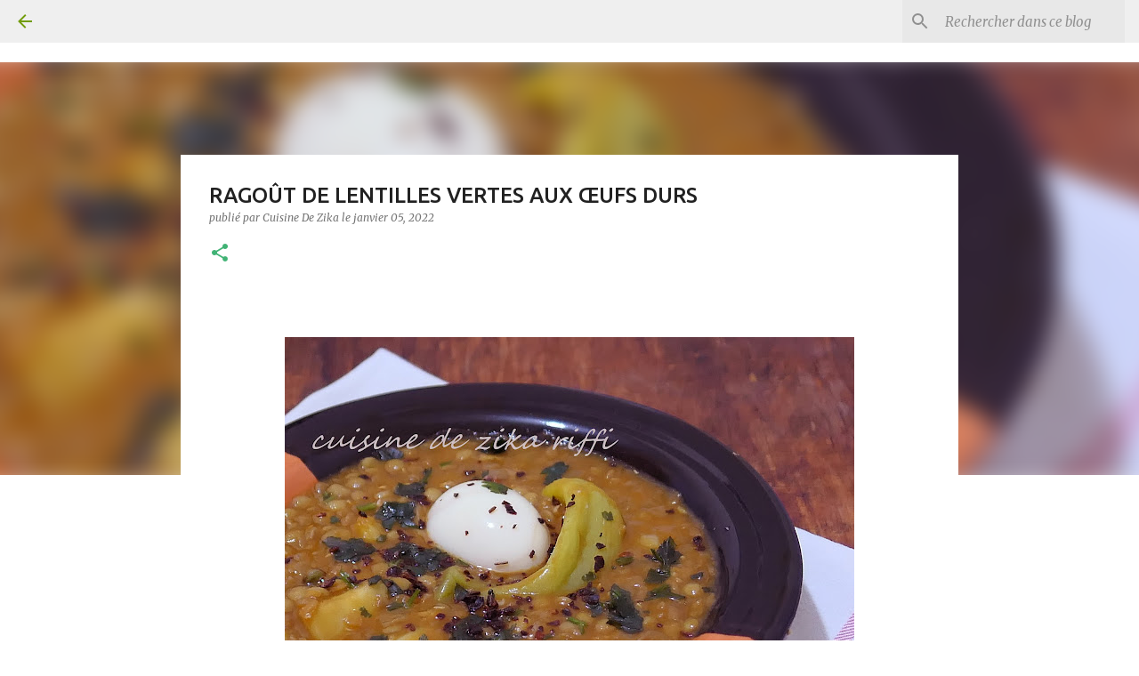

--- FILE ---
content_type: text/html; charset=UTF-8
request_url: https://cuisinebonoisedezika.blogspot.com/2022/01/ragout-de-lentilles-vertes-aux-ufs-durs.html
body_size: 28265
content:
<!DOCTYPE html>
<html dir='ltr' lang='fr'>
<head>
<meta content='width=device-width, initial-scale=1' name='viewport'/>
<title>RAGOÛT DE LENTILLES VERTES AUX ŒUFS DURS </title>
<meta content='text/html; charset=UTF-8' http-equiv='Content-Type'/>
<!-- Chrome, Firefox OS and Opera -->
<meta content='transparent' name='theme-color'/>
<!-- Windows Phone -->
<meta content='transparent' name='msapplication-navbutton-color'/>
<meta content='blogger' name='generator'/>
<link href='https://cuisinebonoisedezika.blogspot.com/favicon.ico' rel='icon' type='image/x-icon'/>
<link href='https://cuisinebonoisedezika.blogspot.com/2022/01/ragout-de-lentilles-vertes-aux-ufs-durs.html' rel='canonical'/>
<link rel="alternate" type="application/atom+xml" title="Cuisine Bonoîse de Zika - Atom" href="https://cuisinebonoisedezika.blogspot.com/feeds/posts/default" />
<link rel="alternate" type="application/rss+xml" title="Cuisine Bonoîse de Zika - RSS" href="https://cuisinebonoisedezika.blogspot.com/feeds/posts/default?alt=rss" />
<link rel="service.post" type="application/atom+xml" title="Cuisine Bonoîse de Zika - Atom" href="https://www.blogger.com/feeds/1914297261621869024/posts/default" />

<link rel="alternate" type="application/atom+xml" title="Cuisine Bonoîse de Zika - Atom" href="https://cuisinebonoisedezika.blogspot.com/feeds/6814367152660776557/comments/default" />
<!--Can't find substitution for tag [blog.ieCssRetrofitLinks]-->
<link href='https://blogger.googleusercontent.com/img/a/AVvXsEjQxfTvEUSOgL4QFzYi3GkcBlM1Awu0tAJqa0Q7sKzCyHiNh-Xc-abTOFZ-RXg7zWGSFelF9FYiA2O2O7mihViEsEiOXbreaDtvEnu6gxxaQEOfNpBhVaV2nZLG-SfjD38M2cABVarHWtXhV1gWmGX9HcwYhYuYwYxe5ccl4uYWvyLJlVVWOMFIcJ0k=w640-h538' rel='image_src'/>
<meta content='Après la soupe de lentilles aux œufs durs de belle maman, voici son ragoût de lentilles vertes aux œufs durs, tout simple et réconfortant par temps fr' name='description'/>
<meta content='https://cuisinebonoisedezika.blogspot.com/2022/01/ragout-de-lentilles-vertes-aux-ufs-durs.html' property='og:url'/>
<meta content='RAGOÛT DE LENTILLES VERTES AUX ŒUFS DURS ' property='og:title'/>
<meta content='Après la soupe de lentilles aux œufs durs de belle maman, voici son ragoût de lentilles vertes aux œufs durs, tout simple et réconfortant par temps fr' property='og:description'/>
<meta content='https://blogger.googleusercontent.com/img/a/AVvXsEjQxfTvEUSOgL4QFzYi3GkcBlM1Awu0tAJqa0Q7sKzCyHiNh-Xc-abTOFZ-RXg7zWGSFelF9FYiA2O2O7mihViEsEiOXbreaDtvEnu6gxxaQEOfNpBhVaV2nZLG-SfjD38M2cABVarHWtXhV1gWmGX9HcwYhYuYwYxe5ccl4uYWvyLJlVVWOMFIcJ0k=w1200-h630-p-k-no-nu' property='og:image'/>
<style type='text/css'>@font-face{font-family:'Merriweather';font-style:italic;font-weight:300;font-stretch:100%;font-display:swap;src:url(//fonts.gstatic.com/s/merriweather/v33/u-4c0qyriQwlOrhSvowK_l5-eTxCVx0ZbwLvKH2Gk9hLmp0v5yA-xXPqCzLvF-adrHOg7iDTFw.woff2)format('woff2');unicode-range:U+0460-052F,U+1C80-1C8A,U+20B4,U+2DE0-2DFF,U+A640-A69F,U+FE2E-FE2F;}@font-face{font-family:'Merriweather';font-style:italic;font-weight:300;font-stretch:100%;font-display:swap;src:url(//fonts.gstatic.com/s/merriweather/v33/u-4c0qyriQwlOrhSvowK_l5-eTxCVx0ZbwLvKH2Gk9hLmp0v5yA-xXPqCzLvF--drHOg7iDTFw.woff2)format('woff2');unicode-range:U+0301,U+0400-045F,U+0490-0491,U+04B0-04B1,U+2116;}@font-face{font-family:'Merriweather';font-style:italic;font-weight:300;font-stretch:100%;font-display:swap;src:url(//fonts.gstatic.com/s/merriweather/v33/u-4c0qyriQwlOrhSvowK_l5-eTxCVx0ZbwLvKH2Gk9hLmp0v5yA-xXPqCzLvF-SdrHOg7iDTFw.woff2)format('woff2');unicode-range:U+0102-0103,U+0110-0111,U+0128-0129,U+0168-0169,U+01A0-01A1,U+01AF-01B0,U+0300-0301,U+0303-0304,U+0308-0309,U+0323,U+0329,U+1EA0-1EF9,U+20AB;}@font-face{font-family:'Merriweather';font-style:italic;font-weight:300;font-stretch:100%;font-display:swap;src:url(//fonts.gstatic.com/s/merriweather/v33/u-4c0qyriQwlOrhSvowK_l5-eTxCVx0ZbwLvKH2Gk9hLmp0v5yA-xXPqCzLvF-WdrHOg7iDTFw.woff2)format('woff2');unicode-range:U+0100-02BA,U+02BD-02C5,U+02C7-02CC,U+02CE-02D7,U+02DD-02FF,U+0304,U+0308,U+0329,U+1D00-1DBF,U+1E00-1E9F,U+1EF2-1EFF,U+2020,U+20A0-20AB,U+20AD-20C0,U+2113,U+2C60-2C7F,U+A720-A7FF;}@font-face{font-family:'Merriweather';font-style:italic;font-weight:300;font-stretch:100%;font-display:swap;src:url(//fonts.gstatic.com/s/merriweather/v33/u-4c0qyriQwlOrhSvowK_l5-eTxCVx0ZbwLvKH2Gk9hLmp0v5yA-xXPqCzLvF-udrHOg7iA.woff2)format('woff2');unicode-range:U+0000-00FF,U+0131,U+0152-0153,U+02BB-02BC,U+02C6,U+02DA,U+02DC,U+0304,U+0308,U+0329,U+2000-206F,U+20AC,U+2122,U+2191,U+2193,U+2212,U+2215,U+FEFF,U+FFFD;}@font-face{font-family:'Merriweather';font-style:italic;font-weight:400;font-stretch:100%;font-display:swap;src:url(//fonts.gstatic.com/s/merriweather/v33/u-4c0qyriQwlOrhSvowK_l5-eTxCVx0ZbwLvKH2Gk9hLmp0v5yA-xXPqCzLvF-adrHOg7iDTFw.woff2)format('woff2');unicode-range:U+0460-052F,U+1C80-1C8A,U+20B4,U+2DE0-2DFF,U+A640-A69F,U+FE2E-FE2F;}@font-face{font-family:'Merriweather';font-style:italic;font-weight:400;font-stretch:100%;font-display:swap;src:url(//fonts.gstatic.com/s/merriweather/v33/u-4c0qyriQwlOrhSvowK_l5-eTxCVx0ZbwLvKH2Gk9hLmp0v5yA-xXPqCzLvF--drHOg7iDTFw.woff2)format('woff2');unicode-range:U+0301,U+0400-045F,U+0490-0491,U+04B0-04B1,U+2116;}@font-face{font-family:'Merriweather';font-style:italic;font-weight:400;font-stretch:100%;font-display:swap;src:url(//fonts.gstatic.com/s/merriweather/v33/u-4c0qyriQwlOrhSvowK_l5-eTxCVx0ZbwLvKH2Gk9hLmp0v5yA-xXPqCzLvF-SdrHOg7iDTFw.woff2)format('woff2');unicode-range:U+0102-0103,U+0110-0111,U+0128-0129,U+0168-0169,U+01A0-01A1,U+01AF-01B0,U+0300-0301,U+0303-0304,U+0308-0309,U+0323,U+0329,U+1EA0-1EF9,U+20AB;}@font-face{font-family:'Merriweather';font-style:italic;font-weight:400;font-stretch:100%;font-display:swap;src:url(//fonts.gstatic.com/s/merriweather/v33/u-4c0qyriQwlOrhSvowK_l5-eTxCVx0ZbwLvKH2Gk9hLmp0v5yA-xXPqCzLvF-WdrHOg7iDTFw.woff2)format('woff2');unicode-range:U+0100-02BA,U+02BD-02C5,U+02C7-02CC,U+02CE-02D7,U+02DD-02FF,U+0304,U+0308,U+0329,U+1D00-1DBF,U+1E00-1E9F,U+1EF2-1EFF,U+2020,U+20A0-20AB,U+20AD-20C0,U+2113,U+2C60-2C7F,U+A720-A7FF;}@font-face{font-family:'Merriweather';font-style:italic;font-weight:400;font-stretch:100%;font-display:swap;src:url(//fonts.gstatic.com/s/merriweather/v33/u-4c0qyriQwlOrhSvowK_l5-eTxCVx0ZbwLvKH2Gk9hLmp0v5yA-xXPqCzLvF-udrHOg7iA.woff2)format('woff2');unicode-range:U+0000-00FF,U+0131,U+0152-0153,U+02BB-02BC,U+02C6,U+02DA,U+02DC,U+0304,U+0308,U+0329,U+2000-206F,U+20AC,U+2122,U+2191,U+2193,U+2212,U+2215,U+FEFF,U+FFFD;}@font-face{font-family:'Merriweather';font-style:normal;font-weight:400;font-stretch:100%;font-display:swap;src:url(//fonts.gstatic.com/s/merriweather/v33/u-4D0qyriQwlOrhSvowK_l5UcA6zuSYEqOzpPe3HOZJ5eX1WtLaQwmYiScCmDxhtNOKl8yDr3icaGV31CPDaYKfFQn0.woff2)format('woff2');unicode-range:U+0460-052F,U+1C80-1C8A,U+20B4,U+2DE0-2DFF,U+A640-A69F,U+FE2E-FE2F;}@font-face{font-family:'Merriweather';font-style:normal;font-weight:400;font-stretch:100%;font-display:swap;src:url(//fonts.gstatic.com/s/merriweather/v33/u-4D0qyriQwlOrhSvowK_l5UcA6zuSYEqOzpPe3HOZJ5eX1WtLaQwmYiScCmDxhtNOKl8yDr3icaEF31CPDaYKfFQn0.woff2)format('woff2');unicode-range:U+0301,U+0400-045F,U+0490-0491,U+04B0-04B1,U+2116;}@font-face{font-family:'Merriweather';font-style:normal;font-weight:400;font-stretch:100%;font-display:swap;src:url(//fonts.gstatic.com/s/merriweather/v33/u-4D0qyriQwlOrhSvowK_l5UcA6zuSYEqOzpPe3HOZJ5eX1WtLaQwmYiScCmDxhtNOKl8yDr3icaG131CPDaYKfFQn0.woff2)format('woff2');unicode-range:U+0102-0103,U+0110-0111,U+0128-0129,U+0168-0169,U+01A0-01A1,U+01AF-01B0,U+0300-0301,U+0303-0304,U+0308-0309,U+0323,U+0329,U+1EA0-1EF9,U+20AB;}@font-face{font-family:'Merriweather';font-style:normal;font-weight:400;font-stretch:100%;font-display:swap;src:url(//fonts.gstatic.com/s/merriweather/v33/u-4D0qyriQwlOrhSvowK_l5UcA6zuSYEqOzpPe3HOZJ5eX1WtLaQwmYiScCmDxhtNOKl8yDr3icaGl31CPDaYKfFQn0.woff2)format('woff2');unicode-range:U+0100-02BA,U+02BD-02C5,U+02C7-02CC,U+02CE-02D7,U+02DD-02FF,U+0304,U+0308,U+0329,U+1D00-1DBF,U+1E00-1E9F,U+1EF2-1EFF,U+2020,U+20A0-20AB,U+20AD-20C0,U+2113,U+2C60-2C7F,U+A720-A7FF;}@font-face{font-family:'Merriweather';font-style:normal;font-weight:400;font-stretch:100%;font-display:swap;src:url(//fonts.gstatic.com/s/merriweather/v33/u-4D0qyriQwlOrhSvowK_l5UcA6zuSYEqOzpPe3HOZJ5eX1WtLaQwmYiScCmDxhtNOKl8yDr3icaFF31CPDaYKfF.woff2)format('woff2');unicode-range:U+0000-00FF,U+0131,U+0152-0153,U+02BB-02BC,U+02C6,U+02DA,U+02DC,U+0304,U+0308,U+0329,U+2000-206F,U+20AC,U+2122,U+2191,U+2193,U+2212,U+2215,U+FEFF,U+FFFD;}@font-face{font-family:'Ubuntu';font-style:normal;font-weight:400;font-display:swap;src:url(//fonts.gstatic.com/s/ubuntu/v21/4iCs6KVjbNBYlgoKcg72nU6AF7xm.woff2)format('woff2');unicode-range:U+0460-052F,U+1C80-1C8A,U+20B4,U+2DE0-2DFF,U+A640-A69F,U+FE2E-FE2F;}@font-face{font-family:'Ubuntu';font-style:normal;font-weight:400;font-display:swap;src:url(//fonts.gstatic.com/s/ubuntu/v21/4iCs6KVjbNBYlgoKew72nU6AF7xm.woff2)format('woff2');unicode-range:U+0301,U+0400-045F,U+0490-0491,U+04B0-04B1,U+2116;}@font-face{font-family:'Ubuntu';font-style:normal;font-weight:400;font-display:swap;src:url(//fonts.gstatic.com/s/ubuntu/v21/4iCs6KVjbNBYlgoKcw72nU6AF7xm.woff2)format('woff2');unicode-range:U+1F00-1FFF;}@font-face{font-family:'Ubuntu';font-style:normal;font-weight:400;font-display:swap;src:url(//fonts.gstatic.com/s/ubuntu/v21/4iCs6KVjbNBYlgoKfA72nU6AF7xm.woff2)format('woff2');unicode-range:U+0370-0377,U+037A-037F,U+0384-038A,U+038C,U+038E-03A1,U+03A3-03FF;}@font-face{font-family:'Ubuntu';font-style:normal;font-weight:400;font-display:swap;src:url(//fonts.gstatic.com/s/ubuntu/v21/4iCs6KVjbNBYlgoKcQ72nU6AF7xm.woff2)format('woff2');unicode-range:U+0100-02BA,U+02BD-02C5,U+02C7-02CC,U+02CE-02D7,U+02DD-02FF,U+0304,U+0308,U+0329,U+1D00-1DBF,U+1E00-1E9F,U+1EF2-1EFF,U+2020,U+20A0-20AB,U+20AD-20C0,U+2113,U+2C60-2C7F,U+A720-A7FF;}@font-face{font-family:'Ubuntu';font-style:normal;font-weight:400;font-display:swap;src:url(//fonts.gstatic.com/s/ubuntu/v21/4iCs6KVjbNBYlgoKfw72nU6AFw.woff2)format('woff2');unicode-range:U+0000-00FF,U+0131,U+0152-0153,U+02BB-02BC,U+02C6,U+02DA,U+02DC,U+0304,U+0308,U+0329,U+2000-206F,U+20AC,U+2122,U+2191,U+2193,U+2212,U+2215,U+FEFF,U+FFFD;}@font-face{font-family:'Ubuntu';font-style:normal;font-weight:500;font-display:swap;src:url(//fonts.gstatic.com/s/ubuntu/v21/4iCv6KVjbNBYlgoCjC3jvWyNPYZvg7UI.woff2)format('woff2');unicode-range:U+0460-052F,U+1C80-1C8A,U+20B4,U+2DE0-2DFF,U+A640-A69F,U+FE2E-FE2F;}@font-face{font-family:'Ubuntu';font-style:normal;font-weight:500;font-display:swap;src:url(//fonts.gstatic.com/s/ubuntu/v21/4iCv6KVjbNBYlgoCjC3jtGyNPYZvg7UI.woff2)format('woff2');unicode-range:U+0301,U+0400-045F,U+0490-0491,U+04B0-04B1,U+2116;}@font-face{font-family:'Ubuntu';font-style:normal;font-weight:500;font-display:swap;src:url(//fonts.gstatic.com/s/ubuntu/v21/4iCv6KVjbNBYlgoCjC3jvGyNPYZvg7UI.woff2)format('woff2');unicode-range:U+1F00-1FFF;}@font-face{font-family:'Ubuntu';font-style:normal;font-weight:500;font-display:swap;src:url(//fonts.gstatic.com/s/ubuntu/v21/4iCv6KVjbNBYlgoCjC3js2yNPYZvg7UI.woff2)format('woff2');unicode-range:U+0370-0377,U+037A-037F,U+0384-038A,U+038C,U+038E-03A1,U+03A3-03FF;}@font-face{font-family:'Ubuntu';font-style:normal;font-weight:500;font-display:swap;src:url(//fonts.gstatic.com/s/ubuntu/v21/4iCv6KVjbNBYlgoCjC3jvmyNPYZvg7UI.woff2)format('woff2');unicode-range:U+0100-02BA,U+02BD-02C5,U+02C7-02CC,U+02CE-02D7,U+02DD-02FF,U+0304,U+0308,U+0329,U+1D00-1DBF,U+1E00-1E9F,U+1EF2-1EFF,U+2020,U+20A0-20AB,U+20AD-20C0,U+2113,U+2C60-2C7F,U+A720-A7FF;}@font-face{font-family:'Ubuntu';font-style:normal;font-weight:500;font-display:swap;src:url(//fonts.gstatic.com/s/ubuntu/v21/4iCv6KVjbNBYlgoCjC3jsGyNPYZvgw.woff2)format('woff2');unicode-range:U+0000-00FF,U+0131,U+0152-0153,U+02BB-02BC,U+02C6,U+02DA,U+02DC,U+0304,U+0308,U+0329,U+2000-206F,U+20AC,U+2122,U+2191,U+2193,U+2212,U+2215,U+FEFF,U+FFFD;}@font-face{font-family:'Ubuntu';font-style:normal;font-weight:700;font-display:swap;src:url(//fonts.gstatic.com/s/ubuntu/v21/4iCv6KVjbNBYlgoCxCvjvWyNPYZvg7UI.woff2)format('woff2');unicode-range:U+0460-052F,U+1C80-1C8A,U+20B4,U+2DE0-2DFF,U+A640-A69F,U+FE2E-FE2F;}@font-face{font-family:'Ubuntu';font-style:normal;font-weight:700;font-display:swap;src:url(//fonts.gstatic.com/s/ubuntu/v21/4iCv6KVjbNBYlgoCxCvjtGyNPYZvg7UI.woff2)format('woff2');unicode-range:U+0301,U+0400-045F,U+0490-0491,U+04B0-04B1,U+2116;}@font-face{font-family:'Ubuntu';font-style:normal;font-weight:700;font-display:swap;src:url(//fonts.gstatic.com/s/ubuntu/v21/4iCv6KVjbNBYlgoCxCvjvGyNPYZvg7UI.woff2)format('woff2');unicode-range:U+1F00-1FFF;}@font-face{font-family:'Ubuntu';font-style:normal;font-weight:700;font-display:swap;src:url(//fonts.gstatic.com/s/ubuntu/v21/4iCv6KVjbNBYlgoCxCvjs2yNPYZvg7UI.woff2)format('woff2');unicode-range:U+0370-0377,U+037A-037F,U+0384-038A,U+038C,U+038E-03A1,U+03A3-03FF;}@font-face{font-family:'Ubuntu';font-style:normal;font-weight:700;font-display:swap;src:url(//fonts.gstatic.com/s/ubuntu/v21/4iCv6KVjbNBYlgoCxCvjvmyNPYZvg7UI.woff2)format('woff2');unicode-range:U+0100-02BA,U+02BD-02C5,U+02C7-02CC,U+02CE-02D7,U+02DD-02FF,U+0304,U+0308,U+0329,U+1D00-1DBF,U+1E00-1E9F,U+1EF2-1EFF,U+2020,U+20A0-20AB,U+20AD-20C0,U+2113,U+2C60-2C7F,U+A720-A7FF;}@font-face{font-family:'Ubuntu';font-style:normal;font-weight:700;font-display:swap;src:url(//fonts.gstatic.com/s/ubuntu/v21/4iCv6KVjbNBYlgoCxCvjsGyNPYZvgw.woff2)format('woff2');unicode-range:U+0000-00FF,U+0131,U+0152-0153,U+02BB-02BC,U+02C6,U+02DA,U+02DC,U+0304,U+0308,U+0329,U+2000-206F,U+20AC,U+2122,U+2191,U+2193,U+2212,U+2215,U+FEFF,U+FFFD;}</style>
<style id='page-skin-1' type='text/css'><!--
/*! normalize.css v8.0.0 | MIT License | github.com/necolas/normalize.css */html{line-height:1.15;-webkit-text-size-adjust:100%}body{margin:0}h1{font-size:2em;margin:.67em 0}hr{box-sizing:content-box;height:0;overflow:visible}pre{font-family:monospace,monospace;font-size:1em}a{background-color:transparent}abbr[title]{border-bottom:none;text-decoration:underline;text-decoration:underline dotted}b,strong{font-weight:bolder}code,kbd,samp{font-family:monospace,monospace;font-size:1em}small{font-size:80%}sub,sup{font-size:75%;line-height:0;position:relative;vertical-align:baseline}sub{bottom:-0.25em}sup{top:-0.5em}img{border-style:none}button,input,optgroup,select,textarea{font-family:inherit;font-size:100%;line-height:1.15;margin:0}button,input{overflow:visible}button,select{text-transform:none}button,[type="button"],[type="reset"],[type="submit"]{-webkit-appearance:button}button::-moz-focus-inner,[type="button"]::-moz-focus-inner,[type="reset"]::-moz-focus-inner,[type="submit"]::-moz-focus-inner{border-style:none;padding:0}button:-moz-focusring,[type="button"]:-moz-focusring,[type="reset"]:-moz-focusring,[type="submit"]:-moz-focusring{outline:1px dotted ButtonText}fieldset{padding:.35em .75em .625em}legend{box-sizing:border-box;color:inherit;display:table;max-width:100%;padding:0;white-space:normal}progress{vertical-align:baseline}textarea{overflow:auto}[type="checkbox"],[type="radio"]{box-sizing:border-box;padding:0}[type="number"]::-webkit-inner-spin-button,[type="number"]::-webkit-outer-spin-button{height:auto}[type="search"]{-webkit-appearance:textfield;outline-offset:-2px}[type="search"]::-webkit-search-decoration{-webkit-appearance:none}::-webkit-file-upload-button{-webkit-appearance:button;font:inherit}details{display:block}summary{display:list-item}template{display:none}[hidden]{display:none}
/*!************************************************
* Blogger Template Style
* Name: Emporio
**************************************************/
body{
word-wrap:break-word;
overflow-wrap:break-word;
word-break:break-word
}
.hidden{
display:none
}
.invisible{
visibility:hidden
}
.container:after,.float-container:after{
clear:both;
content:"";
display:table
}
.clearboth{
clear:both
}
#comments .comment .comment-actions,.subscribe-popup .FollowByEmail .follow-by-email-submit{
background:transparent;
border:0;
box-shadow:none;
color:#41B375;
cursor:pointer;
font-size:14px;
font-weight:700;
outline:none;
text-decoration:none;
text-transform:uppercase;
width:auto
}
.dim-overlay{
height:100vh;
left:0;
position:fixed;
top:0;
width:100%
}
#sharing-dim-overlay{
background-color:transparent
}
input::-ms-clear{
display:none
}
.blogger-logo,.svg-icon-24.blogger-logo{
fill:#ff9800;
opacity:1
}
.skip-navigation{
background-color:#fff;
box-sizing:border-box;
color:#000;
display:block;
height:0;
left:0;
line-height:50px;
overflow:hidden;
padding-top:0;
position:fixed;
text-align:center;
top:0;
-webkit-transition:box-shadow .3s,height .3s,padding-top .3s;
transition:box-shadow .3s,height .3s,padding-top .3s;
width:100%;
z-index:900
}
.skip-navigation:focus{
box-shadow:0 4px 5px 0 rgba(0,0,0,.14),0 1px 10px 0 rgba(0,0,0,.12),0 2px 4px -1px rgba(0,0,0,.2);
height:50px
}
#main{
outline:none
}
.main-heading{
clip:rect(1px,1px,1px,1px);
border:0;
height:1px;
overflow:hidden;
padding:0;
position:absolute;
width:1px
}
.Attribution{
margin-top:1em;
text-align:center
}
.Attribution .blogger img,.Attribution .blogger svg{
vertical-align:bottom
}
.Attribution .blogger img{
margin-right:.5em
}
.Attribution div{
line-height:24px;
margin-top:.5em
}
.Attribution .copyright,.Attribution .image-attribution{
font-size:.7em;
margin-top:1.5em
}
.bg-photo{
background-attachment:scroll!important
}
body .CSS_LIGHTBOX{
z-index:900
}
.extendable .show-less,.extendable .show-more{
border-color:#41B375;
color:#41B375;
margin-top:8px
}
.extendable .show-less.hidden,.extendable .show-more.hidden,.inline-ad{
display:none
}
.inline-ad{
max-width:100%;
overflow:hidden
}
.adsbygoogle{
display:block
}
#cookieChoiceInfo{
bottom:0;
top:auto
}
iframe.b-hbp-video{
border:0
}
.post-body iframe{
max-width:100%
}
.post-body a[imageanchor="1"]{
display:inline-block
}
.byline{
margin-right:1em
}
.byline:last-child{
margin-right:0
}
.link-copied-dialog{
max-width:520px;
outline:0
}
.link-copied-dialog .modal-dialog-buttons{
margin-top:8px
}
.link-copied-dialog .goog-buttonset-default{
background:transparent;
border:0
}
.link-copied-dialog .goog-buttonset-default:focus{
outline:0
}
.paging-control-container{
margin-bottom:16px
}
.paging-control-container .paging-control{
display:inline-block
}
.paging-control-container .comment-range-text:after,.paging-control-container .paging-control{
color:#41B375
}
.paging-control-container .comment-range-text,.paging-control-container .paging-control{
margin-right:8px
}
.paging-control-container .comment-range-text:after,.paging-control-container .paging-control:after{
padding-left:8px;
content:"\b7";
cursor:default;
pointer-events:none
}
.paging-control-container .comment-range-text:last-child:after,.paging-control-container .paging-control:last-child:after{
content:none
}
.byline.reactions iframe{
height:20px
}
.b-notification{
background-color:#fff;
border-bottom:1px solid #000;
box-sizing:border-box;
color:#000;
padding:16px 32px;
text-align:center
}
.b-notification.visible{
-webkit-transition:margin-top .3s cubic-bezier(.4,0,.2,1);
transition:margin-top .3s cubic-bezier(.4,0,.2,1)
}
.b-notification.invisible{
position:absolute
}
.b-notification-close{
position:absolute;
right:8px;
top:8px
}
.no-posts-message{
line-height:40px;
text-align:center
}
@media screen and (max-width:745px){
body.item-view .post-body a[imageanchor="1"][style*="float: left;"],body.item-view .post-body a[imageanchor="1"][style*="float: right;"]{
clear:none!important;
float:none!important
}
body.item-view .post-body a[imageanchor="1"] img{
display:block;
height:auto;
margin:0 auto
}
body.item-view .post-body>.separator:first-child>a[imageanchor="1"]:first-child{
margin-top:20px
}
.post-body a[imageanchor]{
display:block
}
body.item-view .post-body a[imageanchor="1"]{
margin-left:0!important;
margin-right:0!important
}
body.item-view .post-body a[imageanchor="1"]+a[imageanchor="1"]{
margin-top:16px
}
}
.item-control{
display:none
}
#comments{
border-top:1px dashed rgba(0,0,0,.54);
margin-top:20px;
padding:20px
}
#comments .comment-thread ol{
padding-left:0;
margin:0;
padding-left:0
}
#comments .comment .comment-replybox-single,#comments .comment-thread .comment-replies{
margin-left:60px
}
#comments .comment-thread .thread-count{
display:none
}
#comments .comment{
list-style-type:none;
padding:0 0 30px;
position:relative
}
#comments .comment .comment{
padding-bottom:8px
}
.comment .avatar-image-container{
position:absolute
}
.comment .avatar-image-container img{
border-radius:50%
}
.avatar-image-container svg,.comment .avatar-image-container .avatar-icon{
fill:#41B375;
border:1px solid #41B375;
border-radius:50%;
box-sizing:border-box;
height:35px;
margin:0;
padding:7px;
width:35px
}
.comment .comment-block{
margin-left:60px;
margin-top:10px;
padding-bottom:0
}
#comments .comment-author-header-wrapper{
margin-left:40px
}
#comments .comment .thread-expanded .comment-block{
padding-bottom:20px
}
#comments .comment .comment-header .user,#comments .comment .comment-header .user a{
color:#212121;
font-style:normal;
font-weight:700
}
#comments .comment .comment-actions{
bottom:0;
margin-bottom:15px;
position:absolute
}
#comments .comment .comment-actions>*{
margin-right:8px
}
#comments .comment .comment-header .datetime{
margin-left:8px;
bottom:0;
display:inline-block;
font-size:13px;
font-style:italic
}
#comments .comment .comment-footer .comment-timestamp a,#comments .comment .comment-header .datetime,#comments .comment .comment-header .datetime a{
color:rgba(33,33,33,.54)
}
#comments .comment .comment-content,.comment .comment-body{
margin-top:12px;
word-break:break-word
}
.comment-body{
margin-bottom:12px
}
#comments.embed[data-num-comments="0"]{
border:0;
margin-top:0;
padding-top:0
}
#comment-editor-src,#comments.embed[data-num-comments="0"] #comment-post-message,#comments.embed[data-num-comments="0"] div.comment-form>p,#comments.embed[data-num-comments="0"] p.comment-footer{
display:none
}
.comments .comments-content .loadmore.loaded{
max-height:0;
opacity:0;
overflow:hidden
}
.extendable .remaining-items{
height:0;
overflow:hidden;
-webkit-transition:height .3s cubic-bezier(.4,0,.2,1);
transition:height .3s cubic-bezier(.4,0,.2,1)
}
.extendable .remaining-items.expanded{
height:auto
}
.svg-icon-24,.svg-icon-24-button{
cursor:pointer;
height:24px;
min-width:24px;
width:24px
}
.touch-icon{
margin:-12px;
padding:12px
}
.touch-icon:active,.touch-icon:focus{
background-color:hsla(0,0%,60%,.4);
border-radius:50%
}
svg:not(:root).touch-icon{
overflow:visible
}
html[dir=rtl] .rtl-reversible-icon{
-webkit-transform:scaleX(-1);
transform:scaleX(-1)
}
.svg-icon-24-button,.touch-icon-button{
background:transparent;
border:0;
margin:0;
outline:none;
padding:0
}
.touch-icon-button .touch-icon:active,.touch-icon-button .touch-icon:focus{
background-color:transparent
}
.touch-icon-button:active .touch-icon,.touch-icon-button:focus .touch-icon{
background-color:hsla(0,0%,60%,.4);
border-radius:50%
}
.Profile .default-avatar-wrapper .avatar-icon{
fill:#729c0b;
border:1px solid #729c0b;
border-radius:50%;
box-sizing:border-box;
margin:0
}
.Profile .individual .default-avatar-wrapper .avatar-icon{
padding:25px
}
.Profile .individual .avatar-icon,.Profile .individual .profile-img{
height:90px;
width:90px
}
.Profile .team .default-avatar-wrapper .avatar-icon{
padding:8px
}
.Profile .team .avatar-icon,.Profile .team .default-avatar-wrapper,.Profile .team .profile-img{
height:40px;
width:40px
}
.snippet-container{
margin:0;
overflow:hidden;
position:relative
}
.snippet-fade{
right:0;
bottom:0;
box-sizing:border-box;
position:absolute;
width:96px
}
.snippet-fade:after{
content:"\2026";
float:right
}
.centered-top-container.sticky{
left:0;
position:fixed;
right:0;
top:0;
-webkit-transition-duration:.2s;
transition-duration:.2s;
-webkit-transition-property:opacity,-webkit-transform;
transition-property:opacity,-webkit-transform;
transition-property:transform,opacity;
transition-property:transform,opacity,-webkit-transform;
-webkit-transition-timing-function:cubic-bezier(.4,0,.2,1);
transition-timing-function:cubic-bezier(.4,0,.2,1);
width:auto;
z-index:8
}
.centered-top-placeholder{
display:none
}
.collapsed-header .centered-top-placeholder{
display:block
}
.centered-top-container .Header .replaced h1,.centered-top-placeholder .Header .replaced h1{
display:none
}
.centered-top-container.sticky .Header .replaced h1{
display:block
}
.centered-top-container.sticky .Header .header-widget{
background:none
}
.centered-top-container.sticky .Header .header-image-wrapper{
display:none
}
.centered-top-container img,.centered-top-placeholder img{
max-width:100%
}
.collapsible{
-webkit-transition:height .3s cubic-bezier(.4,0,.2,1);
transition:height .3s cubic-bezier(.4,0,.2,1)
}
.collapsible,.collapsible>summary{
display:block;
overflow:hidden
}
.collapsible>:not(summary){
display:none
}
.collapsible[open]>:not(summary){
display:block
}
.collapsible:focus,.collapsible>summary:focus{
outline:none
}
.collapsible>summary{
cursor:pointer;
display:block;
padding:0
}
.collapsible:focus>summary,.collapsible>summary:focus{
background-color:transparent
}
.collapsible>summary::-webkit-details-marker{
display:none
}
.collapsible-title{
-webkit-box-align:center;
align-items:center;
display:-webkit-box;
display:flex
}
.collapsible-title .title{
-webkit-box-flex:1;
-webkit-box-ordinal-group:1;
flex:1 1 auto;
order:0;
overflow:hidden;
text-overflow:ellipsis;
white-space:nowrap
}
.collapsible-title .chevron-down,.collapsible[open] .collapsible-title .chevron-up{
display:block
}
.collapsible-title .chevron-up,.collapsible[open] .collapsible-title .chevron-down{
display:none
}
.flat-button{
border-radius:2px;
font-weight:700;
margin:-8px;
padding:8px;
text-transform:uppercase
}
.flat-button,.flat-icon-button{
cursor:pointer;
display:inline-block
}
.flat-icon-button{
background:transparent;
border:0;
box-sizing:content-box;
line-height:0;
margin:-12px;
outline:none;
padding:12px
}
.flat-icon-button,.flat-icon-button .splash-wrapper{
border-radius:50%
}
.flat-icon-button .splash.animate{
-webkit-animation-duration:.3s;
animation-duration:.3s
}
body#layout .bg-photo,body#layout .bg-photo-overlay{
display:none
}
body#layout .centered{
max-width:954px
}
body#layout .navigation{
display:none
}
body#layout .sidebar-container{
display:inline-block;
width:40%
}
body#layout .hamburger-menu,body#layout .search{
display:none
}
.overflowable-container{
max-height:44px;
overflow:hidden;
position:relative
}
.overflow-button{
cursor:pointer
}
#overflowable-dim-overlay{
background:transparent
}
.overflow-popup{
background-color:#ffffff;
box-shadow:0 2px 2px 0 rgba(0,0,0,.14),0 3px 1px -2px rgba(0,0,0,.2),0 1px 5px 0 rgba(0,0,0,.12);
left:0;
max-width:calc(100% - 32px);
position:absolute;
top:0;
visibility:hidden;
z-index:101
}
.overflow-popup ul{
list-style:none
}
.overflow-popup .tabs li,.overflow-popup li{
display:block;
height:auto
}
.overflow-popup .tabs li{
padding-left:0;
padding-right:0
}
.overflow-button.hidden,.overflow-popup .tabs li.hidden,.overflow-popup li.hidden,.widget.Sharing .sharing-button{
display:none
}
.widget.Sharing .sharing-buttons li{
padding:0
}
.widget.Sharing .sharing-buttons li span{
display:none
}
.post-share-buttons{
position:relative
}
.sharing-open.touch-icon-button:active .touch-icon,.sharing-open.touch-icon-button:focus .touch-icon{
background-color:transparent
}
.share-buttons{
background-color:#ffffff;
border-radius:2px;
box-shadow:0 2px 2px 0 rgba(0,0,0,.14),0 3px 1px -2px rgba(0,0,0,.2),0 1px 5px 0 rgba(0,0,0,.12);
color:#535353;
list-style:none;
margin:0;
min-width:200px;
padding:8px 0;
position:absolute;
top:-11px;
z-index:101
}
.share-buttons.hidden{
display:none
}
.sharing-button{
background:transparent;
border:0;
cursor:pointer;
margin:0;
outline:none;
padding:0
}
.share-buttons li{
height:48px;
margin:0
}
.share-buttons li:last-child{
margin-bottom:0
}
.share-buttons li .sharing-platform-button{
box-sizing:border-box;
cursor:pointer;
display:block;
height:100%;
margin-bottom:0;
padding:0 16px;
position:relative;
width:100%
}
.share-buttons li .sharing-platform-button:focus,.share-buttons li .sharing-platform-button:hover{
background-color:hsla(0,0%,50%,.1);
outline:none
}
.share-buttons li svg[class*=" sharing-"],.share-buttons li svg[class^=sharing-]{
position:absolute;
top:10px
}
.share-buttons li span.sharing-platform-button{
position:relative;
top:0
}
.share-buttons li .platform-sharing-text{
margin-left:56px;
display:block;
font-size:16px;
line-height:48px;
white-space:nowrap
}
.sidebar-container{
-webkit-overflow-scrolling:touch;
background-color:transparent;
max-width:280px;
overflow-y:auto;
-webkit-transition-duration:.3s;
transition-duration:.3s;
-webkit-transition-property:-webkit-transform;
transition-property:-webkit-transform;
transition-property:transform;
transition-property:transform,-webkit-transform;
-webkit-transition-timing-function:cubic-bezier(0,0,.2,1);
transition-timing-function:cubic-bezier(0,0,.2,1);
width:280px;
z-index:101
}
.sidebar-container .navigation{
line-height:0;
padding:16px
}
.sidebar-container .sidebar-back{
cursor:pointer
}
.sidebar-container .widget{
background:none;
margin:0 16px;
padding:16px 0
}
.sidebar-container .widget .title{
color:#535353;
margin:0
}
.sidebar-container .widget ul{
list-style:none;
margin:0;
padding:0
}
.sidebar-container .widget ul ul{
margin-left:1em
}
.sidebar-container .widget li{
font-size:16px;
line-height:normal
}
.sidebar-container .widget+.widget{
border-top:1px solid rgba(0, 0, 0, 0.12)
}
.BlogArchive li{
margin:16px 0
}
.BlogArchive li:last-child{
margin-bottom:0
}
.Label li a{
display:inline-block
}
.BlogArchive .post-count,.Label .label-count{
margin-left:.25em;
float:right
}
.BlogArchive .post-count:before,.Label .label-count:before{
content:"("
}
.BlogArchive .post-count:after,.Label .label-count:after{
content:")"
}
.widget.Translate .skiptranslate>div{
display:block!important
}
.widget.Profile .profile-link{
display:-webkit-box;
display:flex
}
.widget.Profile .team-member .default-avatar-wrapper,.widget.Profile .team-member .profile-img{
-webkit-box-flex:0;
margin-right:1em;
flex:0 0 auto
}
.widget.Profile .individual .profile-link{
-webkit-box-orient:vertical;
-webkit-box-direction:normal;
flex-direction:column
}
.widget.Profile .team .profile-link .profile-name{
-webkit-box-flex:1;
align-self:center;
display:block;
flex:1 1 auto
}
.dim-overlay{
background-color:rgba(0,0,0,.54)
}
body.sidebar-visible{
overflow-y:hidden
}
@media screen and (max-width:680px){
.sidebar-container{
bottom:0;
left:auto;
position:fixed;
right:0;
top:0
}
.sidebar-container.sidebar-invisible{
-webkit-transform:translateX(100%);
transform:translateX(100%);
-webkit-transition-timing-function:cubic-bezier(.4,0,.6,1);
transition-timing-function:cubic-bezier(.4,0,.6,1)
}
}
.dialog{
background:#ffffff;
box-shadow:0 2px 2px 0 rgba(0,0,0,.14),0 3px 1px -2px rgba(0,0,0,.2),0 1px 5px 0 rgba(0,0,0,.12);
box-sizing:border-box;
color:#535353;
padding:30px;
position:fixed;
text-align:center;
width:calc(100% - 24px);
z-index:101
}
.dialog input[type=email],.dialog input[type=text]{
background-color:transparent;
border:0;
border-bottom:1px solid rgba(83,83,83,.12);
color:#535353;
display:block;
font-family:Ubuntu, sans-serif;
font-size:16px;
line-height:24px;
margin:auto;
outline:none;
padding-bottom:7px;
text-align:center;
width:100%
}
.dialog input[type=email]::-webkit-input-placeholder,.dialog input[type=text]::-webkit-input-placeholder{
color:rgba(83,83,83,.5)
}
.dialog input[type=email]::-moz-placeholder,.dialog input[type=text]::-moz-placeholder{
color:rgba(83,83,83,.5)
}
.dialog input[type=email]:-ms-input-placeholder,.dialog input[type=text]:-ms-input-placeholder{
color:rgba(83,83,83,.5)
}
.dialog input[type=email]::-ms-input-placeholder,.dialog input[type=text]::-ms-input-placeholder{
color:rgba(83,83,83,.5)
}
.dialog input[type=email]::placeholder,.dialog input[type=text]::placeholder{
color:rgba(83,83,83,.5)
}
.dialog input[type=email]:focus,.dialog input[type=text]:focus{
border-bottom:2px solid #41B375;
padding-bottom:6px
}
.dialog input.no-cursor{
color:transparent;
text-shadow:0 0 0 #535353
}
.dialog input.no-cursor:focus{
outline:none
}
.dialog input[type=submit]{
font-family:Ubuntu, sans-serif
}
.dialog .goog-buttonset-default{
color:#41B375
}
.loading-spinner-large{
-webkit-animation:mspin-rotate 1568.63ms linear infinite;
animation:mspin-rotate 1568.63ms linear infinite;
height:48px;
overflow:hidden;
position:absolute;
width:48px;
z-index:200
}
.loading-spinner-large>div{
-webkit-animation:mspin-revrot 5332ms steps(4) infinite;
animation:mspin-revrot 5332ms steps(4) infinite
}
.loading-spinner-large>div>div{
-webkit-animation:mspin-singlecolor-large-film 1333ms steps(81) infinite;
animation:mspin-singlecolor-large-film 1333ms steps(81) infinite;
background-size:100%;
height:48px;
width:3888px
}
.mspin-black-large>div>div,.mspin-grey_54-large>div>div{
background-image:url(https://www.blogblog.com/indie/mspin_black_large.svg)
}
.mspin-white-large>div>div{
background-image:url(https://www.blogblog.com/indie/mspin_white_large.svg)
}
.mspin-grey_54-large{
opacity:.54
}
@-webkit-keyframes mspin-singlecolor-large-film{
0%{
-webkit-transform:translateX(0);
transform:translateX(0)
}
to{
-webkit-transform:translateX(-3888px);
transform:translateX(-3888px)
}
}
@keyframes mspin-singlecolor-large-film{
0%{
-webkit-transform:translateX(0);
transform:translateX(0)
}
to{
-webkit-transform:translateX(-3888px);
transform:translateX(-3888px)
}
}
@-webkit-keyframes mspin-rotate{
0%{
-webkit-transform:rotate(0deg);
transform:rotate(0deg)
}
to{
-webkit-transform:rotate(1turn);
transform:rotate(1turn)
}
}
@keyframes mspin-rotate{
0%{
-webkit-transform:rotate(0deg);
transform:rotate(0deg)
}
to{
-webkit-transform:rotate(1turn);
transform:rotate(1turn)
}
}
@-webkit-keyframes mspin-revrot{
0%{
-webkit-transform:rotate(0deg);
transform:rotate(0deg)
}
to{
-webkit-transform:rotate(-1turn);
transform:rotate(-1turn)
}
}
@keyframes mspin-revrot{
0%{
-webkit-transform:rotate(0deg);
transform:rotate(0deg)
}
to{
-webkit-transform:rotate(-1turn);
transform:rotate(-1turn)
}
}
.subscribe-popup{
max-width:364px
}
.subscribe-popup h3{
color:#212121;
font-size:1.8em;
margin-top:0
}
.subscribe-popup .FollowByEmail h3{
display:none
}
.subscribe-popup .FollowByEmail .follow-by-email-submit{
color:#41B375;
display:inline-block;
margin:24px auto 0;
white-space:normal;
width:auto
}
.subscribe-popup .FollowByEmail .follow-by-email-submit:disabled{
cursor:default;
opacity:.3
}
@media (max-width:800px){
.blog-name div.widget.Subscribe{
margin-bottom:16px
}
body.item-view .blog-name div.widget.Subscribe{
margin:8px auto 16px;
width:100%
}
}
.sidebar-container .svg-icon-24{
fill:#729c0b
}
.centered-top .svg-icon-24{
fill:#729c0b
}
.centered-bottom .svg-icon-24.touch-icon,.centered-bottom a .svg-icon-24,.centered-bottom button .svg-icon-24{
fill:#41B375
}
.post-wrapper .svg-icon-24.touch-icon,.post-wrapper a .svg-icon-24,.post-wrapper button .svg-icon-24{
fill:#41B375
}
.centered-bottom .share-buttons .svg-icon-24,.share-buttons .svg-icon-24{
fill:#41B375
}
.svg-icon-24.hamburger-menu{
fill:#41B375
}
body#layout .page_body{
padding:0;
position:relative;
top:0
}
body#layout .page{
display:inline-block;
left:inherit;
position:relative;
vertical-align:top;
width:540px
}
body{
background:#f7f7f7 none repeat scroll top left;
background-color:transparent;
background-size:cover;
font:400 16px Ubuntu, sans-serif;
margin:0;
min-height:100vh
}
body,h3,h3.title{
color:#535353
}
.post-wrapper .post-title,.post-wrapper .post-title a,.post-wrapper .post-title a:hover,.post-wrapper .post-title a:visited{
color:#212121
}
a{
color:#41B375;
text-decoration:none
}
a:visited{
color:#41B375
}
a:hover{
color:#41B375
}
blockquote{
color:#424242;
font:400 16px Ubuntu, sans-serif;
font-size:x-large;
font-style:italic;
font-weight:300;
text-align:center
}
.dim-overlay{
z-index:100
}
.page{
-webkit-box-orient:vertical;
-webkit-box-direction:normal;
box-sizing:border-box;
display:-webkit-box;
display:flex;
flex-direction:column;
min-height:100vh;
padding-bottom:1em
}
.page>*{
-webkit-box-flex:0;
flex:0 0 auto
}
.page>#footer{
margin-top:auto
}
.bg-photo-container{
overflow:hidden
}
.bg-photo-container,.bg-photo-container .bg-photo{
height:464px;
width:100%
}
.bg-photo-container .bg-photo{
background-position:50%;
background-size:cover;
z-index:-1
}
.centered{
margin:0 auto;
position:relative;
width:1482px
}
.centered .main,.centered .main-container{
float:left
}
.centered .main{
padding-bottom:1em
}
.centered .centered-bottom:after{
clear:both;
content:"";
display:table
}
@media (min-width:1626px){
.page_body.has-vertical-ads .centered{
width:1625px
}
}
@media (min-width:1225px) and (max-width:1482px){
.centered{
width:1081px
}
}
@media (min-width:1225px) and (max-width:1625px){
.page_body.has-vertical-ads .centered{
width:1224px
}
}
@media (max-width:1224px){
.centered{
width:680px
}
}
@media (max-width:680px){
.centered{
max-width:600px;
width:100%
}
}
.feed-view .post-wrapper.hero,.main,.main-container,.post-filter-message,.top-nav .section{
width:1187px
}
@media (min-width:1225px) and (max-width:1482px){
.feed-view .post-wrapper.hero,.main,.main-container,.post-filter-message,.top-nav .section{
width:786px
}
}
@media (min-width:1225px) and (max-width:1625px){
.feed-view .page_body.has-vertical-ads .post-wrapper.hero,.page_body.has-vertical-ads .feed-view .post-wrapper.hero,.page_body.has-vertical-ads .main,.page_body.has-vertical-ads .main-container,.page_body.has-vertical-ads .post-filter-message,.page_body.has-vertical-ads .top-nav .section{
width:786px
}
}
@media (max-width:1224px){
.feed-view .post-wrapper.hero,.main,.main-container,.post-filter-message,.top-nav .section{
width:auto
}
}
.widget .title{
font-size:18px;
line-height:28px;
margin:18px 0
}
.extendable .show-less,.extendable .show-more{
color:#729c0b;
cursor:pointer;
font:500 12px Ubuntu, sans-serif;
margin:0 -16px;
padding:16px;
text-transform:uppercase
}
.widget.Profile{
font:400 16px Ubuntu, sans-serif
}
.sidebar-container .widget.Profile{
padding:16px
}
.widget.Profile h2{
display:none
}
.widget.Profile .title{
margin:16px 32px
}
.widget.Profile .profile-img{
border-radius:50%
}
.widget.Profile .individual{
display:-webkit-box;
display:flex
}
.widget.Profile .individual .profile-info{
margin-left:16px;
align-self:center
}
.widget.Profile .profile-datablock{
margin-bottom:.75em;
margin-top:0
}
.widget.Profile .profile-link{
background-image:none!important;
font-family:inherit;
max-width:100%;
overflow:hidden
}
.widget.Profile .individual .profile-link{
display:block;
margin:0 -10px;
padding:0 10px
}
.widget.Profile .individual .profile-data a.profile-link.g-profile,.widget.Profile .team a.profile-link.g-profile .profile-name{
color:#535353;
font:500 16px Ubuntu, sans-serif;
margin-bottom:.75em
}
.widget.Profile .individual .profile-data a.profile-link.g-profile{
line-height:1.25
}
.widget.Profile .individual>a:first-child{
flex-shrink:0
}
.widget.Profile dd{
margin:0
}
.widget.Profile ul{
list-style:none;
padding:0
}
.widget.Profile ul li{
margin:10px 0 30px
}
.widget.Profile .team .extendable,.widget.Profile .team .extendable .first-items,.widget.Profile .team .extendable .remaining-items{
margin:0;
max-width:100%;
padding:0
}
.widget.Profile .team-member .profile-name-container{
-webkit-box-flex:0;
flex:0 1 auto
}
.widget.Profile .team .extendable .show-less,.widget.Profile .team .extendable .show-more{
left:56px;
position:relative
}
#comments a,.post-wrapper a{
color:#41B375
}
div.widget.Blog .blog-posts .post-outer{
border:0
}
div.widget.Blog .post-outer{
padding-bottom:0
}
.post .thumb{
float:left;
height:20%;
width:20%
}
.no-posts-message,.status-msg-body{
margin:10px 0
}
.blog-pager{
text-align:center
}
.post-title{
margin:0
}
.post-title,.post-title a{
font:500 24px Ubuntu, sans-serif
}
.post-body{
display:block;
font:400 16px Merriweather, Georgia, serif;
line-height:32px;
margin:0
}
.post-body,.post-snippet{
color:#535353
}
.post-snippet{
font:400 14px Merriweather, Georgia, serif;
line-height:24px;
margin:8px 0;
max-height:72px
}
.post-snippet .snippet-fade{
background:-webkit-linear-gradient(left,#ffffff 0,#ffffff 20%,rgba(255, 255, 255, 0) 100%);
background:linear-gradient(to left,#ffffff 0,#ffffff 20%,rgba(255, 255, 255, 0) 100%);
bottom:0;
color:#535353;
position:absolute
}
.post-body img{
height:inherit;
max-width:100%
}
.byline,.byline.post-author a,.byline.post-timestamp a{
color:#757575;
font:italic 400 12px Merriweather, Georgia, serif
}
.byline.post-author{
text-transform:lowercase
}
.byline.post-author a{
text-transform:none
}
.item-byline .byline,.post-header .byline{
margin-right:0
}
.post-share-buttons .share-buttons{
background:#ffffff;
color:#535353;
font:400 14px Ubuntu, sans-serif
}
.tr-caption{
color:#424242;
font:400 16px Ubuntu, sans-serif;
font-size:1.1em;
font-style:italic
}
.post-filter-message{
background-color:#729c0b;
box-sizing:border-box;
color:#ffffff;
display:-webkit-box;
display:flex;
font:italic 400 18px Merriweather, Georgia, serif;
margin-bottom:16px;
margin-top:32px;
padding:12px 16px
}
.post-filter-message>div:first-child{
-webkit-box-flex:1;
flex:1 0 auto
}
.post-filter-message a{
padding-left:30px;
color:#729c0b;
color:#ffffff;
cursor:pointer;
font:500 12px Ubuntu, sans-serif;
text-transform:uppercase;
white-space:nowrap
}
.post-filter-message .search-label,.post-filter-message .search-query{
font-style:italic;
quotes:"\201c" "\201d" "\2018" "\2019"
}
.post-filter-message .search-label:before,.post-filter-message .search-query:before{
content:open-quote
}
.post-filter-message .search-label:after,.post-filter-message .search-query:after{
content:close-quote
}
#blog-pager{
margin-bottom:1em;
margin-top:2em
}
#blog-pager a{
color:#729c0b;
cursor:pointer;
font:500 12px Ubuntu, sans-serif;
text-transform:uppercase
}
.Label{
overflow-x:hidden
}
.Label ul{
list-style:none;
padding:0
}
.Label li{
display:inline-block;
max-width:100%;
overflow:hidden;
text-overflow:ellipsis;
white-space:nowrap
}
.Label .first-ten{
margin-top:16px
}
.Label .show-all{
border-color:#41B375;
color:#41B375;
cursor:pointer;
font-style:normal;
margin-top:8px;
text-transform:uppercase
}
.Label .show-all,.Label .show-all.hidden{
display:inline-block
}
.Label li a,.Label span.label-size,.byline.post-labels a{
background-color:rgba(114,156,11,.1);
border-radius:2px;
color:#729c0b;
cursor:pointer;
display:inline-block;
font:500 10.5px Ubuntu, sans-serif;
line-height:1.5;
margin:4px 4px 4px 0;
padding:4px 8px;
text-transform:uppercase;
vertical-align:middle
}
body.item-view .byline.post-labels a{
background-color:rgba(65,179,117,.1);
color:#41B375
}
.FeaturedPost .item-thumbnail img{
max-width:100%
}
.sidebar-container .FeaturedPost .post-title a{
color:#729c0b;
font:500 14px Ubuntu, sans-serif
}
body.item-view .PopularPosts{
display:inline-block;
overflow-y:auto;
vertical-align:top;
width:280px
}
.PopularPosts h3.title{
font:500 16px Ubuntu, sans-serif
}
.PopularPosts .post-title{
margin:0 0 16px
}
.PopularPosts .post-title a{
color:#729c0b;
font:500 14px Ubuntu, sans-serif;
line-height:24px
}
.PopularPosts .item-thumbnail{
clear:both;
height:152px;
overflow-y:hidden;
width:100%
}
.PopularPosts .item-thumbnail img{
padding:0;
width:100%
}
.PopularPosts .popular-posts-snippet{
color:#535353;
font:italic 400 14px Merriweather, Georgia, serif;
line-height:24px;
max-height:calc(24px * 4);
overflow:hidden
}
.PopularPosts .popular-posts-snippet .snippet-fade{
color:#535353
}
.PopularPosts .post{
margin:30px 0;
position:relative
}
.PopularPosts .post+.post{
padding-top:1em
}
.popular-posts-snippet .snippet-fade{
right:0;
background:-webkit-linear-gradient(left,transparent 0,transparent 20%,rgba(0, 0, 0, 0) 100%);
background:linear-gradient(to left,transparent 0,transparent 20%,rgba(0, 0, 0, 0) 100%);
height:24px;
line-height:24px;
position:absolute;
top:calc(24px * 3);
width:96px
}
.Attribution{
color:#535353
}
.Attribution a,.Attribution a:hover,.Attribution a:visited{
color:#41B375
}
.Attribution svg{
fill:#757575
}
.inline-ad{
margin-bottom:16px
}
.item-view .inline-ad{
display:block
}
.vertical-ad-container{
margin-left:15px;
float:left;
min-height:1px;
width:128px
}
.item-view .vertical-ad-container{
margin-top:30px
}
.inline-ad-placeholder,.vertical-ad-placeholder{
background:#ffffff;
border:1px solid #000;
opacity:.9;
text-align:center;
vertical-align:middle
}
.inline-ad-placeholder span,.vertical-ad-placeholder span{
color:#212121;
display:block;
font-weight:700;
margin-top:290px;
text-transform:uppercase
}
.vertical-ad-placeholder{
height:600px
}
.vertical-ad-placeholder span{
margin-top:290px;
padding:0 40px
}
.inline-ad-placeholder{
height:90px
}
.inline-ad-placeholder span{
margin-top:35px
}
.centered-top-container.sticky,.sticky .centered-top{
background-color:#efefef
}
.centered-top{
-webkit-box-align:start;
align-items:flex-start;
display:-webkit-box;
display:flex;
flex-wrap:wrap;
margin:0 auto;
max-width:1482px;
padding-top:40px
}
.page_body.has-vertical-ads .centered-top{
max-width:1625px
}
.centered-top .blog-name,.centered-top .hamburger-section,.centered-top .search{
margin-left:16px
}
.centered-top .return_link{
-webkit-box-flex:0;
-webkit-box-ordinal-group:1;
flex:0 0 auto;
height:24px;
order:0;
width:24px
}
.centered-top .blog-name{
-webkit-box-flex:1;
-webkit-box-ordinal-group:2;
flex:1 1 0;
order:1
}
.centered-top .search{
-webkit-box-flex:0;
-webkit-box-ordinal-group:3;
flex:0 0 auto;
order:2
}
.centered-top .hamburger-section{
-webkit-box-flex:0;
-webkit-box-ordinal-group:4;
display:none;
flex:0 0 auto;
order:3
}
.centered-top .subscribe-section-container{
-webkit-box-flex:1;
-webkit-box-ordinal-group:5;
flex:1 0 100%;
order:4
}
.centered-top .top-nav{
-webkit-box-flex:1;
-webkit-box-ordinal-group:6;
flex:1 0 100%;
margin-top:32px;
order:5
}
.sticky .centered-top{
-webkit-box-align:center;
align-items:center;
box-sizing:border-box;
flex-wrap:nowrap;
padding:0 16px
}
.sticky .centered-top .blog-name{
-webkit-box-flex:0;
flex:0 1 auto;
max-width:none;
min-width:0
}
.sticky .centered-top .subscribe-section-container{
border-left:1px solid rgba(0, 0, 0, 0.3);
-webkit-box-flex:1;
-webkit-box-ordinal-group:3;
flex:1 0 auto;
margin:0 16px;
order:2
}
.sticky .centered-top .search{
-webkit-box-flex:1;
-webkit-box-ordinal-group:4;
flex:1 0 auto;
order:3
}
.sticky .centered-top .hamburger-section{
-webkit-box-ordinal-group:5;
order:4
}
.sticky .centered-top .top-nav{
display:none
}
.search{
position:relative;
width:250px
}
.search,.search .search-expand,.search .section{
height:48px
}
.search .search-expand{
margin-left:auto;
background:transparent;
border:0;
display:none;
margin:0;
outline:none;
padding:0
}
.search .search-expand-text{
display:none
}
.search .search-expand .svg-icon-24,.search .search-submit-container .svg-icon-24{
fill:rgba(0, 0, 0, 0.38);
-webkit-transition:fill .3s cubic-bezier(.4,0,.2,1);
transition:fill .3s cubic-bezier(.4,0,.2,1)
}
.search h3{
display:none
}
.search .section{
right:0;
box-sizing:border-box;
line-height:24px;
overflow-x:hidden;
position:absolute;
top:0;
-webkit-transition-duration:.3s;
transition-duration:.3s;
-webkit-transition-property:background-color,width;
transition-property:background-color,width;
-webkit-transition-timing-function:cubic-bezier(.4,0,.2,1);
transition-timing-function:cubic-bezier(.4,0,.2,1);
width:250px;
z-index:8
}
.search .section,.search.focused .section{
background-color:rgba(0, 0, 0, 0.03)
}
.search form{
display:-webkit-box;
display:flex
}
.search form .search-submit-container{
-webkit-box-align:center;
-webkit-box-flex:0;
-webkit-box-ordinal-group:1;
align-items:center;
display:-webkit-box;
display:flex;
flex:0 0 auto;
height:48px;
order:0
}
.search form .search-input{
-webkit-box-flex:1;
-webkit-box-ordinal-group:2;
flex:1 1 auto;
order:1
}
.search form .search-input input{
box-sizing:border-box;
height:48px;
width:100%
}
.search .search-submit-container input[type=submit]{
display:none
}
.search .search-submit-container .search-icon{
margin:0;
padding:12px 8px
}
.search .search-input input{
background:none;
border:0;
color:#1f1f1f;
font:400 16px Merriweather, Georgia, serif;
outline:none;
padding:0 8px
}
.search .search-input input::-webkit-input-placeholder{
color:rgba(0, 0, 0, 0.38);
font:italic 400 15px Merriweather, Georgia, serif;
line-height:48px
}
.search .search-input input::-moz-placeholder{
color:rgba(0, 0, 0, 0.38);
font:italic 400 15px Merriweather, Georgia, serif;
line-height:48px
}
.search .search-input input:-ms-input-placeholder{
color:rgba(0, 0, 0, 0.38);
font:italic 400 15px Merriweather, Georgia, serif;
line-height:48px
}
.search .search-input input::-ms-input-placeholder{
color:rgba(0, 0, 0, 0.38);
font:italic 400 15px Merriweather, Georgia, serif;
line-height:48px
}
.search .search-input input::placeholder{
color:rgba(0, 0, 0, 0.38);
font:italic 400 15px Merriweather, Georgia, serif;
line-height:48px
}
.search .dim-overlay{
background-color:transparent
}
.centered-top .Header h1{
box-sizing:border-box;
color:#1f1f1f;
font:500 62px Ubuntu, sans-serif;
margin:0;
padding:0
}
.centered-top .Header h1 a,.centered-top .Header h1 a:hover,.centered-top .Header h1 a:visited{
color:inherit;
font-size:inherit
}
.centered-top .Header p{
color:#1f1f1f;
font:italic 300 14px Merriweather, Georgia, serif;
line-height:1.7;
margin:16px 0;
padding:0
}
.sticky .centered-top .Header h1{
color:#1f1f1f;
font-size:32px;
margin:16px 0;
overflow:hidden;
padding:0;
text-overflow:ellipsis;
white-space:nowrap
}
.sticky .centered-top .Header p{
display:none
}
.subscribe-section-container{
border-left:0;
margin:0
}
.subscribe-section-container .subscribe-button{
background:transparent;
border:0;
color:#729c0b;
cursor:pointer;
display:inline-block;
font:700 12px Ubuntu, sans-serif;
margin:0 auto;
outline:none;
padding:16px;
text-transform:uppercase;
white-space:nowrap
}
.top-nav .PageList h3{
margin-left:16px
}
.top-nav .PageList ul{
list-style:none;
margin:0;
padding:0
}
.top-nav .PageList ul li{
color:#729c0b;
cursor:pointer;
font:500 12px Ubuntu, sans-serif;
font:700 12px Ubuntu, sans-serif;
text-transform:uppercase
}
.top-nav .PageList ul li a{
background-color:#ffffff;
color:#729c0b;
display:block;
height:44px;
line-height:44px;
overflow:hidden;
padding:0 22px;
text-overflow:ellipsis;
vertical-align:middle
}
.top-nav .PageList ul li.selected a{
color:#729c0b
}
.top-nav .PageList ul li:first-child a{
padding-left:16px
}
.top-nav .PageList ul li:last-child a{
padding-right:16px
}
.top-nav .PageList .dim-overlay{
opacity:0
}
.top-nav .overflowable-contents li{
float:left;
max-width:100%
}
.top-nav .overflow-button{
-webkit-box-align:center;
-webkit-box-flex:0;
align-items:center;
display:-webkit-box;
display:flex;
flex:0 0 auto;
height:44px;
padding:0 16px;
position:relative;
-webkit-transition:opacity .3s cubic-bezier(.4,0,.2,1);
transition:opacity .3s cubic-bezier(.4,0,.2,1);
width:24px
}
.top-nav .overflow-button.hidden{
display:none
}
.top-nav .overflow-button svg{
margin-top:0
}
@media (max-width:1224px){
.search{
width:24px
}
.search .search-expand{
display:block;
position:relative;
z-index:8
}
.search .search-expand .search-expand-icon{
fill:transparent
}
.search .section{
background-color:rgba(0, 0, 0, 0);
width:32px;
z-index:7
}
.search.focused .section{
width:250px;
z-index:8
}
.search .search-submit-container .svg-icon-24{
fill:#729c0b
}
.search.focused .search-submit-container .svg-icon-24{
fill:rgba(0, 0, 0, 0.38)
}
.blog-name,.return_link,.subscribe-section-container{
opacity:1;
-webkit-transition:opacity .3s cubic-bezier(.4,0,.2,1);
transition:opacity .3s cubic-bezier(.4,0,.2,1)
}
.centered-top.search-focused .blog-name,.centered-top.search-focused .return_link,.centered-top.search-focused .subscribe-section-container{
opacity:0
}
body.search-view .centered-top.search-focused .blog-name .section,body.search-view .centered-top.search-focused .subscribe-section-container{
display:none
}
}
@media (max-width:745px){
.top-nav .section.no-items#page_list_top{
display:none
}
.centered-top{
padding-top:16px
}
.centered-top .header_container{
margin:0 auto;
max-width:600px
}
.centered-top .hamburger-section{
-webkit-box-align:center;
margin-right:24px;
align-items:center;
display:-webkit-box;
display:flex;
height:48px
}
.widget.Header h1{
font:500 36px Ubuntu, sans-serif;
padding:0
}
.top-nav .PageList{
max-width:100%;
overflow-x:auto
}
.centered-top-container.sticky .centered-top{
flex-wrap:wrap
}
.centered-top-container.sticky .blog-name{
-webkit-box-flex:1;
flex:1 1 0
}
.centered-top-container.sticky .search{
-webkit-box-flex:0;
flex:0 0 auto
}
.centered-top-container.sticky .hamburger-section,.centered-top-container.sticky .search{
margin-bottom:8px;
margin-top:8px
}
.centered-top-container.sticky .subscribe-section-container{
-webkit-box-flex:1;
-webkit-box-ordinal-group:6;
border:0;
flex:1 0 100%;
margin:-16px 0 0;
order:5
}
body.item-view .centered-top-container.sticky .subscribe-section-container{
margin-left:24px
}
.centered-top-container.sticky .subscribe-button{
margin-bottom:0;
padding:8px 16px 16px
}
.centered-top-container.sticky .widget.Header h1{
font-size:16px;
margin:0
}
}
body.sidebar-visible .page{
overflow-y:scroll
}
.sidebar-container{
margin-left:15px;
float:left
}
.sidebar-container a{
color:#729c0b;
font:400 14px Merriweather, Georgia, serif
}
.sidebar-container .sidebar-back{
float:right
}
.sidebar-container .navigation{
display:none
}
.sidebar-container .widget{
margin:auto 0;
padding:24px
}
.sidebar-container .widget .title{
font:500 16px Ubuntu, sans-serif
}
@media (min-width:681px) and (max-width:1224px){
.error-view .sidebar-container{
display:none
}
}
@media (max-width:680px){
.sidebar-container{
margin-left:0;
max-width:none;
width:100%
}
.sidebar-container .navigation{
display:block;
padding:24px
}
.sidebar-container .navigation+.sidebar.section{
clear:both
}
.sidebar-container .widget{
padding-left:32px
}
.sidebar-container .widget.Profile{
padding-left:24px
}
}
.post-wrapper{
background-color:#ffffff;
position:relative
}
.feed-view .blog-posts{
margin-right:-15px;
width:calc(100% + 15px)
}
.feed-view .post-wrapper{
border-radius:0px;
float:left;
overflow:hidden;
-webkit-transition:box-shadow .3s cubic-bezier(.4,0,.2,1);
transition:box-shadow .3s cubic-bezier(.4,0,.2,1);
width:385px
}
.feed-view .post-wrapper:hover{
box-shadow:0 4px 5px 0 rgba(0,0,0,.14),0 1px 10px 0 rgba(0,0,0,.12),0 2px 4px -1px rgba(0,0,0,.2)
}
.feed-view .post-wrapper.hero{
background-position:50%;
background-size:cover;
position:relative
}
.feed-view .post-wrapper .post,.feed-view .post-wrapper .post .snippet-thumbnail{
background-color:#ffffff;
padding:24px 16px
}
.feed-view .post-wrapper .snippet-thumbnail{
-webkit-transition:opacity .3s cubic-bezier(.4,0,.2,1);
transition:opacity .3s cubic-bezier(.4,0,.2,1)
}
.feed-view .post-wrapper.has-labels.image .snippet-thumbnail-container{
background-color:rgba(0, 0, 0, 1)
}
.feed-view .post-wrapper.has-labels:hover .snippet-thumbnail{
opacity:.7
}
.feed-view .inline-ad,.feed-view .post-wrapper{
margin-right:15px;
margin-left:0;
margin-bottom:15px;
margin-top:0
}
.feed-view .post-wrapper.hero .post-title a{
font-size:20px;
line-height:24px
}
.feed-view .post-wrapper.not-hero .post-title a{
font-size:16px;
line-height:24px
}
.feed-view .post-wrapper .post-title a{
display:block;
margin:-296px -16px;
padding:296px 16px;
position:relative;
text-overflow:ellipsis;
z-index:2
}
.feed-view .post-wrapper .byline,.feed-view .post-wrapper .comment-link{
position:relative;
z-index:3
}
.feed-view .not-hero.post-wrapper.no-image .post-title-container{
position:relative;
top:-90px
}
.feed-view .post-wrapper .post-header{
padding:5px 0
}
.feed-view .byline{
line-height:12px
}
.feed-view .hero .byline{
line-height:15.6px
}
.feed-view .hero .byline,.feed-view .hero .byline.post-author a,.feed-view .hero .byline.post-timestamp a{
font-size:14px
}
.feed-view .post-comment-link{
float:left
}
.feed-view .post-share-buttons{
float:right
}
.feed-view .header-buttons-byline{
height:24px;
margin-top:16px
}
.feed-view .header-buttons-byline .byline{
height:24px
}
.feed-view .post-header-right-buttons .post-comment-link,.feed-view .post-header-right-buttons .post-jump-link{
display:block;
float:left;
margin-left:16px
}
.feed-view .post .num_comments{
display:inline-block;
font:500 24px Ubuntu, sans-serif;
font-size:12px;
margin:-14px 6px 0;
vertical-align:middle
}
.feed-view .post-wrapper .post-jump-link{
float:right
}
.feed-view .post-wrapper .post-footer{
margin-top:15px
}
.feed-view .post-wrapper .snippet-thumbnail,.feed-view .post-wrapper .snippet-thumbnail-container{
height:184px;
overflow-y:hidden
}
.feed-view .post-wrapper .snippet-thumbnail{
background-position:50%;
background-size:cover;
display:block;
width:100%
}
.feed-view .post-wrapper.hero .snippet-thumbnail,.feed-view .post-wrapper.hero .snippet-thumbnail-container{
height:272px;
overflow-y:hidden
}
@media (min-width:681px){
.feed-view .post-title a .snippet-container{
height:48px;
max-height:48px
}
.feed-view .post-title a .snippet-fade{
background:-webkit-linear-gradient(left,#ffffff 0,#ffffff 20%,rgba(255, 255, 255, 0) 100%);
background:linear-gradient(to left,#ffffff 0,#ffffff 20%,rgba(255, 255, 255, 0) 100%);
color:transparent;
height:24px;
width:96px
}
.feed-view .hero .post-title-container .post-title a .snippet-container{
height:24px;
max-height:24px
}
.feed-view .hero .post-title a .snippet-fade{
height:24px
}
.feed-view .post-header-left-buttons{
position:relative
}
.feed-view .post-header-left-buttons:hover .touch-icon{
opacity:1
}
.feed-view .hero.post-wrapper.no-image .post-authordate,.feed-view .hero.post-wrapper.no-image .post-title-container{
position:relative;
top:-150px
}
.feed-view .hero.post-wrapper.no-image .post-title-container{
text-align:center
}
.feed-view .hero.post-wrapper.no-image .post-authordate{
-webkit-box-pack:center;
justify-content:center
}
.feed-view .labels-outer-container{
margin:0 -4px;
opacity:0;
position:absolute;
top:20px;
-webkit-transition:opacity .2s;
transition:opacity .2s;
width:calc(100% - 2 * 16px)
}
.feed-view .post-wrapper.has-labels:hover .labels-outer-container{
opacity:1
}
.feed-view .labels-container{
max-height:calc(23.75px + 2 * 4px);
overflow:hidden
}
.feed-view .labels-container .labels-more,.feed-view .labels-container .overflow-button-container{
display:inline-block;
float:right
}
.feed-view .labels-items{
padding:0 4px
}
.feed-view .labels-container a{
display:inline-block;
max-width:calc(100% - 16px);
overflow-x:hidden;
text-overflow:ellipsis;
vertical-align:top;
white-space:nowrap
}
.feed-view .labels-more{
margin-left:8px;
min-width:23.75px;
padding:0;
width:23.75px
}
.feed-view .byline.post-labels{
margin:0
}
.feed-view .byline.post-labels a,.feed-view .labels-more a{
background-color:#ffffff;
box-shadow:0 0 2px 0 rgba(0,0,0,.18);
color:#41B375;
opacity:.9
}
.feed-view .labels-more a{
border-radius:50%;
display:inline-block;
font:500 10.5px Ubuntu, sans-serif;
height:23.75px;
line-height:23.75px;
max-width:23.75px;
padding:0;
text-align:center;
width:23.75px
}
}
@media (max-width:1224px){
.feed-view .centered{
padding-right:0
}
.feed-view .centered .main-container{
float:none
}
.feed-view .blog-posts{
margin-right:0;
width:auto
}
.feed-view .post-wrapper{
float:none
}
.feed-view .post-wrapper.hero{
width:680px
}
.feed-view .page_body .centered div.widget.FeaturedPost,.feed-view div.widget.Blog{
width:385px
}
.post-filter-message,.top-nav{
margin-top:32px
}
.widget.Header h1{
font:500 36px Ubuntu, sans-serif
}
.post-filter-message{
display:block
}
.post-filter-message a{
display:block;
margin-top:8px;
padding-left:0
}
.feed-view .not-hero .post-title-container .post-title a .snippet-container{
height:auto
}
.feed-view .vertical-ad-container{
display:none
}
.feed-view .blog-posts .inline-ad{
display:block
}
}
@media (max-width:680px){
.feed-view .centered .main{
float:none;
width:100%
}
.feed-view .centered .centered-bottom,.feed-view .centered-bottom .hero.post-wrapper,.feed-view .centered-bottom .post-wrapper{
max-width:600px;
width:auto
}
.feed-view #header{
width:auto
}
.feed-view .page_body .centered div.widget.FeaturedPost,.feed-view div.widget.Blog{
top:50px;
width:100%;
z-index:6
}
.feed-view .main>.widget .title,.feed-view .post-filter-message{
margin-left:8px;
margin-right:8px
}
.feed-view .hero.post-wrapper{
background-color:#41B375;
border-radius:0;
height:416px
}
.feed-view .hero.post-wrapper .post{
bottom:0;
box-sizing:border-box;
margin:16px;
position:absolute;
width:calc(100% - 32px)
}
.feed-view .hero.no-image.post-wrapper .post{
box-shadow:0 0 16px rgba(0,0,0,.2);
padding-top:120px;
top:0
}
.feed-view .hero.no-image.post-wrapper .post-footer{
bottom:16px;
position:absolute;
width:calc(100% - 32px)
}
.hero.post-wrapper h3{
white-space:normal
}
.feed-view .post-wrapper h3,.feed-view .post-wrapper:hover h3{
width:auto
}
.feed-view .hero.post-wrapper{
margin:0 0 15px
}
.feed-view .inline-ad,.feed-view .post-wrapper{
margin:0 8px 16px
}
.feed-view .post-labels{
display:none
}
.feed-view .post-wrapper .snippet-thumbnail{
background-size:cover;
display:block;
height:184px;
margin:0;
max-height:184px;
width:100%
}
.feed-view .post-wrapper.hero .snippet-thumbnail,.feed-view .post-wrapper.hero .snippet-thumbnail-container{
height:416px;
max-height:416px
}
.feed-view .header-author-byline{
display:none
}
.feed-view .hero .header-author-byline{
display:block
}
}
.item-view .page_body{
padding-top:70px
}
.item-view .centered,.item-view .centered .main,.item-view .centered .main-container,.item-view .page_body.has-vertical-ads .centered,.item-view .page_body.has-vertical-ads .centered .main,.item-view .page_body.has-vertical-ads .centered .main-container{
width:100%
}
.item-view .main-container{
margin-right:15px;
max-width:890px
}
.item-view .centered-bottom{
margin-left:auto;
margin-right:auto;
max-width:1185px;
padding-right:0;
padding-top:0;
width:100%
}
.item-view .page_body.has-vertical-ads .centered-bottom{
max-width:1328px;
width:100%
}
.item-view .bg-photo{
-webkit-filter:blur(12px);
filter:blur(12px);
-webkit-transform:scale(1.05);
transform:scale(1.05)
}
.item-view .bg-photo-container+.centered .centered-bottom{
margin-top:0
}
.item-view .bg-photo-container+.centered .centered-bottom .post-wrapper{
margin-top:-368px
}
.item-view .bg-photo-container+.centered-bottom{
margin-top:0
}
.item-view .inline-ad{
margin-bottom:0;
margin-top:30px;
padding-bottom:16px
}
.item-view .post-wrapper{
border-radius:0px 0px 0 0;
float:none;
height:auto;
margin:0;
padding:32px;
width:auto
}
.item-view .post-outer{
padding:8px
}
.item-view .comments{
border-radius:0 0 0px 0px;
color:#535353;
margin:0 8px 8px
}
.item-view .post-title{
font:500 24px Ubuntu, sans-serif
}
.item-view .post-header{
display:block;
width:auto
}
.item-view .post-share-buttons{
display:block;
margin-bottom:40px;
margin-top:20px
}
.item-view .post-footer{
display:block
}
.item-view .post-footer a{
color:#729c0b;
color:#41B375;
cursor:pointer;
font:500 12px Ubuntu, sans-serif;
text-transform:uppercase
}
.item-view .post-footer-line{
border:0
}
.item-view .sidebar-container{
margin-left:0;
box-sizing:border-box;
margin-top:15px;
max-width:280px;
padding:0;
width:280px
}
.item-view .sidebar-container .widget{
padding:15px 0
}
@media (max-width:1328px){
.item-view .centered{
width:100%
}
.item-view .centered .centered-bottom{
margin-left:auto;
margin-right:auto;
padding-right:0;
padding-top:0;
width:100%
}
.item-view .centered .main-container{
float:none;
margin:0 auto
}
.item-view div.section.main div.widget.PopularPosts{
margin:0 2.5%;
position:relative;
top:0;
width:95%
}
.item-view .bg-photo-container+.centered .main{
margin-top:0
}
.item-view div.widget.Blog{
margin:auto;
width:100%
}
.item-view .post-share-buttons{
margin-bottom:32px
}
.item-view .sidebar-container{
float:none;
margin:0;
max-height:none;
max-width:none;
padding:0 15px;
position:static;
width:100%
}
.item-view .sidebar-container .section{
margin:15px auto;
max-width:480px
}
.item-view .sidebar-container .section .widget{
position:static;
width:100%
}
.item-view .vertical-ad-container{
display:none
}
.item-view .blog-posts .inline-ad{
display:block
}
}
@media (max-width:745px){
.item-view.has-subscribe .bg-photo-container,.item-view.has-subscribe .centered-bottom{
padding-top:88px
}
.item-view .bg-photo,.item-view .bg-photo-container{
height:296px;
width:auto
}
.item-view .bg-photo-container+.centered .centered-bottom .post-wrapper{
margin-top:-240px
}
.item-view .bg-photo-container+.centered .centered-bottom,.item-view .page_body.has-subscribe .bg-photo-container+.centered .centered-bottom{
margin-top:0
}
.item-view .post-outer{
background:#ffffff
}
.item-view .post-outer .post-wrapper{
padding:16px
}
.item-view .comments{
margin:0
}
}
#comments{
background:#ffffff;
border-top:1px solid rgba(0, 0, 0, 0.12);
margin-top:0;
padding:32px
}
#comments .comment-form .title,#comments h3.title{
clip:rect(1px,1px,1px,1px);
border:0;
height:1px;
overflow:hidden;
padding:0;
position:absolute;
width:1px
}
#comments .comment-form{
border-bottom:1px solid rgba(0, 0, 0, 0.12);
border-top:1px solid rgba(0, 0, 0, 0.12)
}
.item-view #comments .comment-form h4{
clip:rect(1px,1px,1px,1px);
border:0;
height:1px;
overflow:hidden;
padding:0;
position:absolute;
width:1px
}
#comment-holder .continue{
display:none
}

--></style>
<style id='template-skin-1' type='text/css'><!--
body#layout .hidden,
body#layout .invisible {
display: inherit;
}
body#layout .centered-bottom {
position: relative;
}
body#layout .section.featured-post,
body#layout .section.main,
body#layout .section.vertical-ad-container {
float: left;
width: 55%;
}
body#layout .sidebar-container {
display: inline-block;
width: 39%;
}
body#layout .centered-bottom:after {
clear: both;
content: "";
display: table;
}
body#layout .hamburger-menu,
body#layout .search {
display: none;
}
--></style>
<script async='async' src='//pagead2.googlesyndication.com/pagead/js/adsbygoogle.js'></script>
<script async='async' src='https://www.gstatic.com/external_hosted/clipboardjs/clipboard.min.js'></script>
<link href='https://www.blogger.com/dyn-css/authorization.css?targetBlogID=1914297261621869024&amp;zx=b229fb65-d229-4a4b-beae-84155803beb8' media='none' onload='if(media!=&#39;all&#39;)media=&#39;all&#39;' rel='stylesheet'/><noscript><link href='https://www.blogger.com/dyn-css/authorization.css?targetBlogID=1914297261621869024&amp;zx=b229fb65-d229-4a4b-beae-84155803beb8' rel='stylesheet'/></noscript>
<meta name='google-adsense-platform-account' content='ca-host-pub-1556223355139109'/>
<meta name='google-adsense-platform-domain' content='blogspot.com'/>

<!-- data-ad-client=ca-pub-8412500599810340 -->

</head>
<body class='item-view version-1-4-0 variant-vegeclub_light'>
<a class='skip-navigation' href='#main' tabindex='0'>
Accéder au contenu principal
</a>
<div class='page'>
<div class='page_body has-vertical-ads'>
<style>
    .bg-photo {background-image:url(https\:\/\/blogger.googleusercontent.com\/img\/a\/AVvXsEjQxfTvEUSOgL4QFzYi3GkcBlM1Awu0tAJqa0Q7sKzCyHiNh-Xc-abTOFZ-RXg7zWGSFelF9FYiA2O2O7mihViEsEiOXbreaDtvEnu6gxxaQEOfNpBhVaV2nZLG-SfjD38M2cABVarHWtXhV1gWmGX9HcwYhYuYwYxe5ccl4uYWvyLJlVVWOMFIcJ0k=w640-h538);}
    
@media (max-width: 200px) { .bg-photo {background-image:url(https\:\/\/blogger.googleusercontent.com\/img\/a\/AVvXsEjQxfTvEUSOgL4QFzYi3GkcBlM1Awu0tAJqa0Q7sKzCyHiNh-Xc-abTOFZ-RXg7zWGSFelF9FYiA2O2O7mihViEsEiOXbreaDtvEnu6gxxaQEOfNpBhVaV2nZLG-SfjD38M2cABVarHWtXhV1gWmGX9HcwYhYuYwYxe5ccl4uYWvyLJlVVWOMFIcJ0k=w200);}}
@media (max-width: 400px) and (min-width: 201px) { .bg-photo {background-image:url(https\:\/\/blogger.googleusercontent.com\/img\/a\/AVvXsEjQxfTvEUSOgL4QFzYi3GkcBlM1Awu0tAJqa0Q7sKzCyHiNh-Xc-abTOFZ-RXg7zWGSFelF9FYiA2O2O7mihViEsEiOXbreaDtvEnu6gxxaQEOfNpBhVaV2nZLG-SfjD38M2cABVarHWtXhV1gWmGX9HcwYhYuYwYxe5ccl4uYWvyLJlVVWOMFIcJ0k=w400);}}
@media (max-width: 800px) and (min-width: 401px) { .bg-photo {background-image:url(https\:\/\/blogger.googleusercontent.com\/img\/a\/AVvXsEjQxfTvEUSOgL4QFzYi3GkcBlM1Awu0tAJqa0Q7sKzCyHiNh-Xc-abTOFZ-RXg7zWGSFelF9FYiA2O2O7mihViEsEiOXbreaDtvEnu6gxxaQEOfNpBhVaV2nZLG-SfjD38M2cABVarHWtXhV1gWmGX9HcwYhYuYwYxe5ccl4uYWvyLJlVVWOMFIcJ0k=w800);}}
@media (max-width: 1200px) and (min-width: 801px) { .bg-photo {background-image:url(https\:\/\/blogger.googleusercontent.com\/img\/a\/AVvXsEjQxfTvEUSOgL4QFzYi3GkcBlM1Awu0tAJqa0Q7sKzCyHiNh-Xc-abTOFZ-RXg7zWGSFelF9FYiA2O2O7mihViEsEiOXbreaDtvEnu6gxxaQEOfNpBhVaV2nZLG-SfjD38M2cABVarHWtXhV1gWmGX9HcwYhYuYwYxe5ccl4uYWvyLJlVVWOMFIcJ0k=w1200);}}
/* Last tag covers anything over one higher than the previous max-size cap. */
@media (min-width: 1201px) { .bg-photo {background-image:url(https\:\/\/blogger.googleusercontent.com\/img\/a\/AVvXsEjQxfTvEUSOgL4QFzYi3GkcBlM1Awu0tAJqa0Q7sKzCyHiNh-Xc-abTOFZ-RXg7zWGSFelF9FYiA2O2O7mihViEsEiOXbreaDtvEnu6gxxaQEOfNpBhVaV2nZLG-SfjD38M2cABVarHWtXhV1gWmGX9HcwYhYuYwYxe5ccl4uYWvyLJlVVWOMFIcJ0k=w1600);}}
  </style>
<div class='bg-photo-container'>
<div class='bg-photo'></div>
</div>
<div class='centered'>
<header class='centered-top-container sticky' role='banner'>
<div class='centered-top'>
<a class='return_link' href='https://cuisinebonoisedezika.blogspot.com/'>
<svg class='svg-icon-24 touch-icon back-button rtl-reversible-icon'>
<use xlink:href='/responsive/sprite_v1_6.css.svg#ic_arrow_back_black_24dp' xmlns:xlink='http://www.w3.org/1999/xlink'></use>
</svg>
</a>
<div class='blog-name'>
<div class='section' id='header' name='En-tête'><div class='widget Header' data-version='2' id='Header1'>
<div class='header-widget'>
<a class='header-image-wrapper' href='https://cuisinebonoisedezika.blogspot.com/'>
<img alt='Cuisine Bonoîse de Zika' data-original-height='300' data-original-width='942' src='https://blogger.googleusercontent.com/img/a/AVvXsEi8vh3edvGxqLo0LxGW6mPj01PT3lf5-RV5tPH4QHl-HmsGGtonkpX-qZiiDAYbwMqG1op2fq_wtyklYrWHYRsnIZouZUfYRzuUCo6NfOpMMrVGc0nOMoAvYzg-s_UWSAKVAyQ8Mx0sfA4XDnYvzTCvT8tOpfZK4AUt3VP266gwcAgnbMI9qXorZBGUgCVd=s942' srcset='https://blogger.googleusercontent.com/img/a/AVvXsEi8vh3edvGxqLo0LxGW6mPj01PT3lf5-RV5tPH4QHl-HmsGGtonkpX-qZiiDAYbwMqG1op2fq_wtyklYrWHYRsnIZouZUfYRzuUCo6NfOpMMrVGc0nOMoAvYzg-s_UWSAKVAyQ8Mx0sfA4XDnYvzTCvT8tOpfZK4AUt3VP266gwcAgnbMI9qXorZBGUgCVd=w120 120w, https://blogger.googleusercontent.com/img/a/AVvXsEi8vh3edvGxqLo0LxGW6mPj01PT3lf5-RV5tPH4QHl-HmsGGtonkpX-qZiiDAYbwMqG1op2fq_wtyklYrWHYRsnIZouZUfYRzuUCo6NfOpMMrVGc0nOMoAvYzg-s_UWSAKVAyQ8Mx0sfA4XDnYvzTCvT8tOpfZK4AUt3VP266gwcAgnbMI9qXorZBGUgCVd=w240 240w, https://blogger.googleusercontent.com/img/a/AVvXsEi8vh3edvGxqLo0LxGW6mPj01PT3lf5-RV5tPH4QHl-HmsGGtonkpX-qZiiDAYbwMqG1op2fq_wtyklYrWHYRsnIZouZUfYRzuUCo6NfOpMMrVGc0nOMoAvYzg-s_UWSAKVAyQ8Mx0sfA4XDnYvzTCvT8tOpfZK4AUt3VP266gwcAgnbMI9qXorZBGUgCVd=w480 480w, https://blogger.googleusercontent.com/img/a/AVvXsEi8vh3edvGxqLo0LxGW6mPj01PT3lf5-RV5tPH4QHl-HmsGGtonkpX-qZiiDAYbwMqG1op2fq_wtyklYrWHYRsnIZouZUfYRzuUCo6NfOpMMrVGc0nOMoAvYzg-s_UWSAKVAyQ8Mx0sfA4XDnYvzTCvT8tOpfZK4AUt3VP266gwcAgnbMI9qXorZBGUgCVd=w640 640w, https://blogger.googleusercontent.com/img/a/AVvXsEi8vh3edvGxqLo0LxGW6mPj01PT3lf5-RV5tPH4QHl-HmsGGtonkpX-qZiiDAYbwMqG1op2fq_wtyklYrWHYRsnIZouZUfYRzuUCo6NfOpMMrVGc0nOMoAvYzg-s_UWSAKVAyQ8Mx0sfA4XDnYvzTCvT8tOpfZK4AUt3VP266gwcAgnbMI9qXorZBGUgCVd=w800 800w'/>
</a>
</div>
</div></div>
</div>
<div class='search'>
<button aria-label='Rechercher' class='search-expand touch-icon-button'>
<div class='search-expand-text'>Rechercher</div>
<svg class='svg-icon-24 touch-icon search-expand-icon'>
<use xlink:href='/responsive/sprite_v1_6.css.svg#ic_search_black_24dp' xmlns:xlink='http://www.w3.org/1999/xlink'></use>
</svg>
</button>
<div class='section' id='search_top' name='Search (Top)'><div class='widget BlogSearch' data-version='2' id='BlogSearch1'>
<h3 class='title'>
Rechercher dans ce blog
</h3>
<div class='widget-content' role='search'>
<form action='https://cuisinebonoisedezika.blogspot.com/search' target='_top'>
<div class='search-input'>
<input aria-label='Rechercher dans ce blog' autocomplete='off' name='q' placeholder='Rechercher dans ce blog' value=''/>
</div>
<label class='search-submit-container'>
<input type='submit'/>
<svg class='svg-icon-24 touch-icon search-icon'>
<use xlink:href='/responsive/sprite_v1_6.css.svg#ic_search_black_24dp' xmlns:xlink='http://www.w3.org/1999/xlink'></use>
</svg>
</label>
</form>
</div>
</div></div>
</div>
</div>
</header>
<div class='centered-bottom'>
<main class='main-container' id='main' role='main' tabindex='-1'>
<div class='featured-post section' id='featured_post' name='Featured Post'>
</div>
<div class='main section' id='page_body' name='Corps de la page'><div class='widget Blog' data-version='2' id='Blog1'>
<div class='blog-posts hfeed container'>
<article class='post-outer-container'>
<div class='post-outer'>
<div class='post-wrapper not-hero post-6814367152660776557 image has-labels'>
<div class='snippet-thumbnail-container'>
<div class='snippet-thumbnail post-thumb-6814367152660776557'></div>
</div>
<div class='slide'>
<div class='post'>
<script type='application/ld+json'>{
  "@context": "http://schema.org",
  "@type": "BlogPosting",
  "mainEntityOfPage": {
    "@type": "WebPage",
    "@id": "https://cuisinebonoisedezika.blogspot.com/2022/01/ragout-de-lentilles-vertes-aux-ufs-durs.html"
  },
  "headline": "RAGOÛT DE LENTILLES VERTES AUX ŒUFS DURS","description": "&#160; Après la soupe de lentilles aux œufs durs * de belle maman, voici son ragoût de lentilles vertes aux œufs durs, tout simple et réconfortan...","datePublished": "2022-01-05T08:22:00-08:00",
  "dateModified": "2022-01-23T07:04:15-08:00","image": {
    "@type": "ImageObject","url": "https://blogger.googleusercontent.com/img/a/AVvXsEjQxfTvEUSOgL4QFzYi3GkcBlM1Awu0tAJqa0Q7sKzCyHiNh-Xc-abTOFZ-RXg7zWGSFelF9FYiA2O2O7mihViEsEiOXbreaDtvEnu6gxxaQEOfNpBhVaV2nZLG-SfjD38M2cABVarHWtXhV1gWmGX9HcwYhYuYwYxe5ccl4uYWvyLJlVVWOMFIcJ0k=w1200-h630-p-k-no-nu",
    "height": 630,
    "width": 1200},"publisher": {
    "@type": "Organization",
    "name": "Blogger",
    "logo": {
      "@type": "ImageObject",
      "url": "https://blogger.googleusercontent.com/img/b/U2hvZWJveA/AVvXsEgfMvYAhAbdHksiBA24JKmb2Tav6K0GviwztID3Cq4VpV96HaJfy0viIu8z1SSw_G9n5FQHZWSRao61M3e58ImahqBtr7LiOUS6m_w59IvDYwjmMcbq3fKW4JSbacqkbxTo8B90dWp0Cese92xfLMPe_tg11g/h60/",
      "width": 206,
      "height": 60
    }
  },"author": {
    "@type": "Person",
    "name": "Cuisine De Zika"
  }
}</script>
<div class='post-title-container'>
<a name='6814367152660776557'></a>
<h3 class='post-title entry-title'>
RAGOÛT DE LENTILLES VERTES AUX ŒUFS DURS 
</h3>
</div>
<div class='post-header'>
<div class='post-header-line-1'>
<span class='byline post-author vcard'>
<span class='post-author-label'>
Publié par
</span>
<span class='fn'>
<meta content='https://www.blogger.com/profile/11489384776451900544'/>
<a class='g-profile' href='https://www.blogger.com/profile/11489384776451900544' rel='author' title='author profile'>
<span>Cuisine De Zika</span>
</a>
</span>
</span>
<span class='byline post-timestamp'>
le
<meta content='https://cuisinebonoisedezika.blogspot.com/2022/01/ragout-de-lentilles-vertes-aux-ufs-durs.html'/>
<a class='timestamp-link' href='https://cuisinebonoisedezika.blogspot.com/2022/01/ragout-de-lentilles-vertes-aux-ufs-durs.html' rel='bookmark' title='permanent link'>
<time class='published' datetime='2022-01-05T08:22:00-08:00' title='2022-01-05T08:22:00-08:00'>
janvier 05, 2022
</time>
</a>
</span>
</div>
</div>
<div class='post-share-buttons post-share-buttons-top'>
<div class='byline post-share-buttons goog-inline-block'>
<div aria-owns='sharing-popup-Blog1-byline-6814367152660776557' class='sharing' data-title='RAGOÛT DE LENTILLES VERTES AUX ŒUFS DURS '>
<button aria-controls='sharing-popup-Blog1-byline-6814367152660776557' aria-label='Partager' class='sharing-button touch-icon-button' id='sharing-button-Blog1-byline-6814367152660776557' role='button'>
<div class='flat-icon-button ripple'>
<svg class='svg-icon-24'>
<use xlink:href='/responsive/sprite_v1_6.css.svg#ic_share_black_24dp' xmlns:xlink='http://www.w3.org/1999/xlink'></use>
</svg>
</div>
</button>
<div class='share-buttons-container'>
<ul aria-hidden='true' aria-label='Partager' class='share-buttons hidden' id='sharing-popup-Blog1-byline-6814367152660776557' role='menu'>
<li>
<span aria-label='Obtenir le lien' class='sharing-platform-button sharing-element-link' data-href='https://www.blogger.com/share-post.g?blogID=1914297261621869024&postID=6814367152660776557&target=' data-url='https://cuisinebonoisedezika.blogspot.com/2022/01/ragout-de-lentilles-vertes-aux-ufs-durs.html' role='menuitem' tabindex='-1' title='Obtenir le lien'>
<svg class='svg-icon-24 touch-icon sharing-link'>
<use xlink:href='/responsive/sprite_v1_6.css.svg#ic_24_link_dark' xmlns:xlink='http://www.w3.org/1999/xlink'></use>
</svg>
<span class='platform-sharing-text'>Obtenir le lien</span>
</span>
</li>
<li>
<span aria-label='Partager sur Facebook' class='sharing-platform-button sharing-element-facebook' data-href='https://www.blogger.com/share-post.g?blogID=1914297261621869024&postID=6814367152660776557&target=facebook' data-url='https://cuisinebonoisedezika.blogspot.com/2022/01/ragout-de-lentilles-vertes-aux-ufs-durs.html' role='menuitem' tabindex='-1' title='Partager sur Facebook'>
<svg class='svg-icon-24 touch-icon sharing-facebook'>
<use xlink:href='/responsive/sprite_v1_6.css.svg#ic_24_facebook_dark' xmlns:xlink='http://www.w3.org/1999/xlink'></use>
</svg>
<span class='platform-sharing-text'>Facebook</span>
</span>
</li>
<li>
<span aria-label='Partager sur X' class='sharing-platform-button sharing-element-twitter' data-href='https://www.blogger.com/share-post.g?blogID=1914297261621869024&postID=6814367152660776557&target=twitter' data-url='https://cuisinebonoisedezika.blogspot.com/2022/01/ragout-de-lentilles-vertes-aux-ufs-durs.html' role='menuitem' tabindex='-1' title='Partager sur X'>
<svg class='svg-icon-24 touch-icon sharing-twitter'>
<use xlink:href='/responsive/sprite_v1_6.css.svg#ic_24_twitter_dark' xmlns:xlink='http://www.w3.org/1999/xlink'></use>
</svg>
<span class='platform-sharing-text'>X</span>
</span>
</li>
<li>
<span aria-label='Partager sur Pinterest' class='sharing-platform-button sharing-element-pinterest' data-href='https://www.blogger.com/share-post.g?blogID=1914297261621869024&postID=6814367152660776557&target=pinterest' data-url='https://cuisinebonoisedezika.blogspot.com/2022/01/ragout-de-lentilles-vertes-aux-ufs-durs.html' role='menuitem' tabindex='-1' title='Partager sur Pinterest'>
<svg class='svg-icon-24 touch-icon sharing-pinterest'>
<use xlink:href='/responsive/sprite_v1_6.css.svg#ic_24_pinterest_dark' xmlns:xlink='http://www.w3.org/1999/xlink'></use>
</svg>
<span class='platform-sharing-text'>Pinterest</span>
</span>
</li>
<li>
<span aria-label='E-mail' class='sharing-platform-button sharing-element-email' data-href='https://www.blogger.com/share-post.g?blogID=1914297261621869024&postID=6814367152660776557&target=email' data-url='https://cuisinebonoisedezika.blogspot.com/2022/01/ragout-de-lentilles-vertes-aux-ufs-durs.html' role='menuitem' tabindex='-1' title='E-mail'>
<svg class='svg-icon-24 touch-icon sharing-email'>
<use xlink:href='/responsive/sprite_v1_6.css.svg#ic_24_email_dark' xmlns:xlink='http://www.w3.org/1999/xlink'></use>
</svg>
<span class='platform-sharing-text'>E-mail</span>
</span>
</li>
<li aria-hidden='true' class='hidden'>
<span aria-label='Partager dans d&#39;autres applications' class='sharing-platform-button sharing-element-other' data-url='https://cuisinebonoisedezika.blogspot.com/2022/01/ragout-de-lentilles-vertes-aux-ufs-durs.html' role='menuitem' tabindex='-1' title='Partager dans d&#39;autres applications'>
<svg class='svg-icon-24 touch-icon sharing-sharingOther'>
<use xlink:href='/responsive/sprite_v1_6.css.svg#ic_more_horiz_black_24dp' xmlns:xlink='http://www.w3.org/1999/xlink'></use>
</svg>
<span class='platform-sharing-text'>Autres applications</span>
</span>
</li>
</ul>
</div>
</div>
</div>
</div>
<div class='post-body entry-content float-container' id='post-body-6814367152660776557'>
<p>&nbsp;</p><div class="separator" style="clear: both; text-align: center;"><a href="https://blogger.googleusercontent.com/img/a/AVvXsEjQxfTvEUSOgL4QFzYi3GkcBlM1Awu0tAJqa0Q7sKzCyHiNh-Xc-abTOFZ-RXg7zWGSFelF9FYiA2O2O7mihViEsEiOXbreaDtvEnu6gxxaQEOfNpBhVaV2nZLG-SfjD38M2cABVarHWtXhV1gWmGX9HcwYhYuYwYxe5ccl4uYWvyLJlVVWOMFIcJ0k=s4161" imageanchor="1" style="margin-left: 1em; margin-right: 1em;"><img border="0" data-original-height="3501" data-original-width="4161" height="538" src="https://blogger.googleusercontent.com/img/a/AVvXsEjQxfTvEUSOgL4QFzYi3GkcBlM1Awu0tAJqa0Q7sKzCyHiNh-Xc-abTOFZ-RXg7zWGSFelF9FYiA2O2O7mihViEsEiOXbreaDtvEnu6gxxaQEOfNpBhVaV2nZLG-SfjD38M2cABVarHWtXhV1gWmGX9HcwYhYuYwYxe5ccl4uYWvyLJlVVWOMFIcJ0k=w640-h538" width="640" /></a></div><div><br /></div>Après la <span style="color: red;"><a href="https://cuisinebonoisedezika.blogspot.com/2013/04/soupe-de-lentilles-aux-oeufs-durs-et.html" target="_blank"><span style="color: red;">soupe de lentilles aux œufs durs</span></a>* </span>de belle maman, voici son ragoût de lentilles vertes aux œufs durs, tout simple et réconfortant par temps froid, un plat délicieux sans viande et surtout accessible pour les petites bourses.<div><br /><div class="separator" style="clear: both; text-align: center;"><a href="https://blogger.googleusercontent.com/img/a/AVvXsEjey9ZVGGgLfSD6Mm9ZBMZ9c94xT1tuIe9CXJiGesFX18Yfy5g-edlGj2Lotlg67NSChp5SSBg52ksZHQv9RLcflsBOvTmuvV5ZAIS2TvCOO6sM6x8BArHyo1v2TV1h9rRWYSzq1vb6KAk0Tdm6gi9V3RB_MWJ1uj0gpuHf4lLAjalBk7R_-NFYxiww=s5472" imageanchor="1" style="margin-left: 1em; margin-right: 1em;"><img border="0" data-original-height="3648" data-original-width="5472" height="426" src="https://blogger.googleusercontent.com/img/a/AVvXsEjey9ZVGGgLfSD6Mm9ZBMZ9c94xT1tuIe9CXJiGesFX18Yfy5g-edlGj2Lotlg67NSChp5SSBg52ksZHQv9RLcflsBOvTmuvV5ZAIS2TvCOO6sM6x8BArHyo1v2TV1h9rRWYSzq1vb6KAk0Tdm6gi9V3RB_MWJ1uj0gpuHf4lLAjalBk7R_-NFYxiww=w640-h426" width="640" /></a></div><div><br /></div><b>Ingrédients</b></div><div>300 g de lentilles vertes trempés dans de l'eau chaude 1 heure auparavant</div><div>1 oignon émincé</div><div>2 pommes de terre en cubes</div><div>4 œufs durs</div><div>3 gousses d'ail écrasées</div><div>2 feuilles de lauriers</div><div>1 cc de paprika</div><div>1 cs pleine de conserve de tomates</div><div>sel et poivre</div><div>1 cc de carvi-coriandre en poudre</div><div>50 ml d'huile</div><div>piment vert, facultatif</div><div>persil</div><div><br /></div><div><div class="separator" style="clear: both; text-align: center;"><a href="https://blogger.googleusercontent.com/img/a/AVvXsEibaiG18D6SzqDnq6wQt9NPfiircdWlnxek-DggNz6hyopC409bTU470KBigmwTAW0O2liWgxuIQkTm0nR7ALnL8telXPrgNAeCij5oR42iIDH2Fr5xNTD_vWuCkBzWJZUdri1Vukj5ELIFXE0qFikrYhommytw5nYwL5Jvf39xbc6olsmS-KQsGHqm=s5472" imageanchor="1" style="margin-left: 1em; margin-right: 1em;"><img border="0" data-original-height="3648" data-original-width="5472" height="426" src="https://blogger.googleusercontent.com/img/a/AVvXsEibaiG18D6SzqDnq6wQt9NPfiircdWlnxek-DggNz6hyopC409bTU470KBigmwTAW0O2liWgxuIQkTm0nR7ALnL8telXPrgNAeCij5oR42iIDH2Fr5xNTD_vWuCkBzWJZUdri1Vukj5ELIFXE0qFikrYhommytw5nYwL5Jvf39xbc6olsmS-KQsGHqm=w640-h426" width="640" /></a></div><div><br /></div><b>Préparation</b></div><div>faire revenir l'oignon dans l'huile</div><div>ajouter l'ail sans brûler</div><div>ajouter 600 ml de bouillon de viande&nbsp;</div><div>porter à ébullition</div><div>ajouter les lentilles filtrées, le lauriers et les épices</div><div>le bouillon doit couvrir les lentilles</div><div>laisser cuire le ragoût pendant 5 mn puis ajouter les pommes de terre</div><div>couvrir et continuer la cuisson, ajouter le piment en fin de cuisson et laisser mitonner 3 mn</div><div>rectifier l'assaisonnement</div><div>servir les lentilles avec les œufs durs et du persil</div><div><br /><div class="separator" style="clear: both; text-align: center;"><a href="https://blogger.googleusercontent.com/img/a/AVvXsEgjuUeTlBc4ot7wwx8PTLyXf2UDiOQUHNPa4Fib5DKPToZBBNcBy_-LIJlCA_ihmPEodUB38RyG6R39JWeipv1MtzvZWDPzBAQy6dB7m97OSfC1IavQpl_flaDpEkjmXh4vt2dv5jUNT5xOS4A2KfNSBtSoD9qSlw0IMOubDEDYt-j6l5GSNlgfIabp=s5472" imageanchor="1" style="margin-left: 1em; margin-right: 1em;"><img border="0" data-original-height="3648" data-original-width="5472" height="426" src="https://blogger.googleusercontent.com/img/a/AVvXsEgjuUeTlBc4ot7wwx8PTLyXf2UDiOQUHNPa4Fib5DKPToZBBNcBy_-LIJlCA_ihmPEodUB38RyG6R39JWeipv1MtzvZWDPzBAQy6dB7m97OSfC1IavQpl_flaDpEkjmXh4vt2dv5jUNT5xOS4A2KfNSBtSoD9qSlw0IMOubDEDYt-j6l5GSNlgfIabp=w640-h426" width="640" /></a></div><br /><p style="text-align: left;"><span style="background-color: white; font-family: &quot;Helvetica Neue&quot;, Helvetica, Roboto, Arial, sans-serif; font-size: 16px;">&nbsp;</span><a href="http://recettes.de/algerie" rel="nofollow" style="background-color: white; box-sizing: border-box; color: #0053f9; cursor: pointer; font-family: &quot;Helvetica Neue&quot;, Helvetica, Roboto, Arial, sans-serif; font-size: 16px; line-height: inherit;">Algérie</a><span style="background-color: white; font-family: &quot;Helvetica Neue&quot;, Helvetica, Roboto, Arial, sans-serif; font-size: 16px;">,&nbsp;</span><a href="http://recettes.de/plats-algeriens" rel="nofollow" style="background-color: white; box-sizing: border-box; color: #0053f9; font-family: &quot;Helvetica Neue&quot;, Helvetica, Roboto, Arial, sans-serif; font-size: 16px; line-height: inherit; text-decoration-line: none;">plats algériens</a><span style="background-color: white; font-family: &quot;Helvetica Neue&quot;, Helvetica, Roboto, Arial, sans-serif; font-size: 16px;">,&nbsp;</span><a href="http://recettes.de/lentilles" rel="nofollow" style="background-color: white; box-sizing: border-box; color: #0053f9; font-family: &quot;Helvetica Neue&quot;, Helvetica, Roboto, Arial, sans-serif; font-size: 16px; line-height: inherit; text-decoration-line: none;">lentilles</a>,<span style="background-color: white; font-family: &quot;Helvetica Neue&quot;, Helvetica, Roboto, Arial, sans-serif; font-size: 16px;">&nbsp;</span><a href="http://recettes.de/ragout" rel="nofollow" style="background-color: white; box-sizing: border-box; color: #0053f9; cursor: pointer; font-family: &quot;Helvetica Neue&quot;, Helvetica, Roboto, Arial, sans-serif; font-size: 16px; line-height: inherit;">ragoût</a><span style="background-color: white; font-family: &quot;Helvetica Neue&quot;, Helvetica, Roboto, Arial, sans-serif; font-size: 16px;">,&nbsp;</span><a href="http://recettes.de/oeufs-durs" rel="nofollow" style="background-color: white; box-sizing: border-box; color: #0053f9; font-family: &quot;Helvetica Neue&quot;, Helvetica, Roboto, Arial, sans-serif; font-size: 16px; line-height: inherit; text-decoration-line: none;">œufs durs</a><span style="background-color: white; font-family: &quot;Helvetica Neue&quot;, Helvetica, Roboto, Arial, sans-serif; font-size: 16px;">,&nbsp;</span><a href="http://recettes.de/cuisine-accessible" rel="nofollow" style="background-color: white; box-sizing: border-box; color: #0053f9; font-family: &quot;Helvetica Neue&quot;, Helvetica, Roboto, Arial, sans-serif; font-size: 16px; line-height: inherit; text-decoration-line: none;">cuisine accessible</a>,&nbsp;<a href="http://recettes.de/cuisine-d-hiver" rel="nofollow" style="background-color: white; box-sizing: border-box; color: #0053f9; cursor: pointer; font-family: &quot;Helvetica Neue&quot;, Helvetica, Roboto, Arial, sans-serif; font-size: 16px; line-height: inherit;">cuisine d'hiver</a><span style="background-color: white; font-family: &quot;Helvetica Neue&quot;, Helvetica, Roboto, Arial, sans-serif; font-size: 16px;">,&nbsp;</span><a href="http://recettes.de/legumes-secs" rel="nofollow" style="background-color: white; box-sizing: border-box; color: #0053f9; font-family: &quot;Helvetica Neue&quot;, Helvetica, Roboto, Arial, sans-serif; font-size: 16px; line-height: inherit; text-decoration-line: none;">légumes secs</a></p></div>
</div>
<div class='post-footer container'>
<div class='post-footer-line post-footer-line-1'>
</div>
<div class='post-footer-line post-footer-line-2'>
</div>
<div class='post-share-buttons post-share-buttons-bottom'>
<div class='byline post-share-buttons goog-inline-block'>
<div aria-owns='sharing-popup-Blog1-byline-6814367152660776557' class='sharing' data-title='RAGOÛT DE LENTILLES VERTES AUX ŒUFS DURS '>
<button aria-controls='sharing-popup-Blog1-byline-6814367152660776557' aria-label='Partager' class='sharing-button touch-icon-button' id='sharing-button-Blog1-byline-6814367152660776557' role='button'>
<div class='flat-icon-button ripple'>
<svg class='svg-icon-24'>
<use xlink:href='/responsive/sprite_v1_6.css.svg#ic_share_black_24dp' xmlns:xlink='http://www.w3.org/1999/xlink'></use>
</svg>
</div>
</button>
<div class='share-buttons-container'>
<ul aria-hidden='true' aria-label='Partager' class='share-buttons hidden' id='sharing-popup-Blog1-byline-6814367152660776557' role='menu'>
<li>
<span aria-label='Obtenir le lien' class='sharing-platform-button sharing-element-link' data-href='https://www.blogger.com/share-post.g?blogID=1914297261621869024&postID=6814367152660776557&target=' data-url='https://cuisinebonoisedezika.blogspot.com/2022/01/ragout-de-lentilles-vertes-aux-ufs-durs.html' role='menuitem' tabindex='-1' title='Obtenir le lien'>
<svg class='svg-icon-24 touch-icon sharing-link'>
<use xlink:href='/responsive/sprite_v1_6.css.svg#ic_24_link_dark' xmlns:xlink='http://www.w3.org/1999/xlink'></use>
</svg>
<span class='platform-sharing-text'>Obtenir le lien</span>
</span>
</li>
<li>
<span aria-label='Partager sur Facebook' class='sharing-platform-button sharing-element-facebook' data-href='https://www.blogger.com/share-post.g?blogID=1914297261621869024&postID=6814367152660776557&target=facebook' data-url='https://cuisinebonoisedezika.blogspot.com/2022/01/ragout-de-lentilles-vertes-aux-ufs-durs.html' role='menuitem' tabindex='-1' title='Partager sur Facebook'>
<svg class='svg-icon-24 touch-icon sharing-facebook'>
<use xlink:href='/responsive/sprite_v1_6.css.svg#ic_24_facebook_dark' xmlns:xlink='http://www.w3.org/1999/xlink'></use>
</svg>
<span class='platform-sharing-text'>Facebook</span>
</span>
</li>
<li>
<span aria-label='Partager sur X' class='sharing-platform-button sharing-element-twitter' data-href='https://www.blogger.com/share-post.g?blogID=1914297261621869024&postID=6814367152660776557&target=twitter' data-url='https://cuisinebonoisedezika.blogspot.com/2022/01/ragout-de-lentilles-vertes-aux-ufs-durs.html' role='menuitem' tabindex='-1' title='Partager sur X'>
<svg class='svg-icon-24 touch-icon sharing-twitter'>
<use xlink:href='/responsive/sprite_v1_6.css.svg#ic_24_twitter_dark' xmlns:xlink='http://www.w3.org/1999/xlink'></use>
</svg>
<span class='platform-sharing-text'>X</span>
</span>
</li>
<li>
<span aria-label='Partager sur Pinterest' class='sharing-platform-button sharing-element-pinterest' data-href='https://www.blogger.com/share-post.g?blogID=1914297261621869024&postID=6814367152660776557&target=pinterest' data-url='https://cuisinebonoisedezika.blogspot.com/2022/01/ragout-de-lentilles-vertes-aux-ufs-durs.html' role='menuitem' tabindex='-1' title='Partager sur Pinterest'>
<svg class='svg-icon-24 touch-icon sharing-pinterest'>
<use xlink:href='/responsive/sprite_v1_6.css.svg#ic_24_pinterest_dark' xmlns:xlink='http://www.w3.org/1999/xlink'></use>
</svg>
<span class='platform-sharing-text'>Pinterest</span>
</span>
</li>
<li>
<span aria-label='E-mail' class='sharing-platform-button sharing-element-email' data-href='https://www.blogger.com/share-post.g?blogID=1914297261621869024&postID=6814367152660776557&target=email' data-url='https://cuisinebonoisedezika.blogspot.com/2022/01/ragout-de-lentilles-vertes-aux-ufs-durs.html' role='menuitem' tabindex='-1' title='E-mail'>
<svg class='svg-icon-24 touch-icon sharing-email'>
<use xlink:href='/responsive/sprite_v1_6.css.svg#ic_24_email_dark' xmlns:xlink='http://www.w3.org/1999/xlink'></use>
</svg>
<span class='platform-sharing-text'>E-mail</span>
</span>
</li>
<li aria-hidden='true' class='hidden'>
<span aria-label='Partager dans d&#39;autres applications' class='sharing-platform-button sharing-element-other' data-url='https://cuisinebonoisedezika.blogspot.com/2022/01/ragout-de-lentilles-vertes-aux-ufs-durs.html' role='menuitem' tabindex='-1' title='Partager dans d&#39;autres applications'>
<svg class='svg-icon-24 touch-icon sharing-sharingOther'>
<use xlink:href='/responsive/sprite_v1_6.css.svg#ic_more_horiz_black_24dp' xmlns:xlink='http://www.w3.org/1999/xlink'></use>
</svg>
<span class='platform-sharing-text'>Autres applications</span>
</span>
</li>
</ul>
</div>
</div>
</div>
</div>
</div>
</div>
</div>
</div>
</div>
<section class='comments threaded' data-embed='true' data-num-comments='10' id='comments'>
<a name='comments'></a>
<h3 class='title'>Commentaires</h3>
<div class='comments-content'>
<script async='async' src='' type='text/javascript'></script>
<script type='text/javascript'>(function(){var m=typeof Object.defineProperties=="function"?Object.defineProperty:function(a,b,c){if(a==Array.prototype||a==Object.prototype)return a;a[b]=c.value;return a},n=function(a){a=["object"==typeof globalThis&&globalThis,a,"object"==typeof window&&window,"object"==typeof self&&self,"object"==typeof global&&global];for(var b=0;b<a.length;++b){var c=a[b];if(c&&c.Math==Math)return c}throw Error("Cannot find global object");},v=n(this),w=function(a,b){if(b)a:{var c=v;a=a.split(".");for(var f=0;f<a.length-
1;f++){var g=a[f];if(!(g in c))break a;c=c[g]}a=a[a.length-1];f=c[a];b=b(f);b!=f&&b!=null&&m(c,a,{configurable:!0,writable:!0,value:b})}};w("globalThis",function(a){return a||v});/*

 Copyright The Closure Library Authors.
 SPDX-License-Identifier: Apache-2.0
*/
var x=this||self;/*

 Copyright Google LLC
 SPDX-License-Identifier: Apache-2.0
*/
var z={};function A(){if(z!==z)throw Error("Bad secret");};var B=globalThis.trustedTypes,C;function D(){var a=null;if(!B)return a;try{var b=function(c){return c};a=B.createPolicy("goog#html",{createHTML:b,createScript:b,createScriptURL:b})}catch(c){throw c;}return a};var E=function(a){A();this.privateDoNotAccessOrElseWrappedResourceUrl=a};E.prototype.toString=function(){return this.privateDoNotAccessOrElseWrappedResourceUrl+""};var F=function(a){A();this.privateDoNotAccessOrElseWrappedUrl=a};F.prototype.toString=function(){return this.privateDoNotAccessOrElseWrappedUrl};new F("about:blank");new F("about:invalid#zClosurez");var M=[],N=function(a){console.warn("A URL with content '"+a+"' was sanitized away.")};M.indexOf(N)===-1&&M.push(N);function O(a,b){if(b instanceof E)b=b.privateDoNotAccessOrElseWrappedResourceUrl;else throw Error("Unexpected type when unwrapping TrustedResourceUrl");a.src=b;var c;b=a.ownerDocument;b=b===void 0?document:b;var f;b=(f=(c=b).querySelector)==null?void 0:f.call(c,"script[nonce]");(c=b==null?"":b.nonce||b.getAttribute("nonce")||"")&&a.setAttribute("nonce",c)};var P=function(){var a=document;var b="SCRIPT";a.contentType==="application/xhtml+xml"&&(b=b.toLowerCase());return a.createElement(b)};function Q(a){a=a===null?"null":a===void 0?"undefined":a;if(typeof a!=="string")throw Error("Expected a string");var b;C===void 0&&(C=D());a=(b=C)?b.createScriptURL(a):a;return new E(a)};for(var R=function(a,b,c){var f=null;a&&a.length>0&&(f=parseInt(a[a.length-1].timestamp,10)+1);var g=null,q=null,G=void 0,H=null,r=(window.location.hash||"#").substring(1),I,J;/^comment-form_/.test(r)?I=r.substring(13):/^c[0-9]+$/.test(r)&&(J=r.substring(1));var V={id:c.postId,data:a,loadNext:function(k){if(f){var h=c.feed+"?alt=json&v=2&orderby=published&reverse=false&max-results=50";f&&(h+="&published-min="+(new Date(f)).toISOString());window.bloggercomments=function(t){f=null;var p=[];if(t&&t.feed&&
t.feed.entry)for(var d,K=0;d=t.feed.entry[K];K++){var l={},e=/blog-(\d+).post-(\d+)/.exec(d.id.$t);l.id=e?e[2]:null;a:{e=void 0;var L=d&&(d.content&&d.content.$t||d.summary&&d.summary.$t)||"";if(d&&d.gd$extendedProperty)for(e in d.gd$extendedProperty)if(d.gd$extendedProperty[e].name=="blogger.contentRemoved"){e='<span class="deleted-comment">'+L+"</span>";break a}e=L}l.body=e;l.timestamp=Date.parse(d.published.$t)+"";d.author&&d.author.constructor===Array&&(e=d.author[0])&&(l.author={name:e.name?
e.name.$t:void 0,profileUrl:e.uri?e.uri.$t:void 0,avatarUrl:e.gd$image?e.gd$image.src:void 0});d.link&&(d.link[2]&&(l.link=l.permalink=d.link[2].href),d.link[3]&&(e=/.*comments\/default\/(\d+)\?.*/.exec(d.link[3].href))&&e[1]&&(l.parentId=e[1]));l.deleteclass="item-control blog-admin";if(d.gd$extendedProperty)for(var u in d.gd$extendedProperty)d.gd$extendedProperty[u].name=="blogger.itemClass"?l.deleteclass+=" "+d.gd$extendedProperty[u].value:d.gd$extendedProperty[u].name=="blogger.displayTime"&&
(l.displayTime=d.gd$extendedProperty[u].value);p.push(l)}f=p.length<50?null:parseInt(p[p.length-1].timestamp,10)+1;k(p);window.bloggercomments=null};var y=P();y.type="text/javascript";O(y,Q(h+"&callback=bloggercomments"));document.getElementsByTagName("head")[0].appendChild(y)}},hasMore:function(){return!!f},getMeta:function(k,h){return"iswriter"==k?h.author&&h.author.name==c.authorName&&h.author.profileUrl==c.authorUrl?"true":"":"deletelink"==k?c.baseUri+"/comment/delete/"+c.blogId+"/"+h.id:"deleteclass"==
k?h.deleteclass:""},onReply:function(k,h){g==null&&(g=document.getElementById("comment-editor"),g!=null&&(H=g.style.height,g.style.display="block",q=g.src.split("#")));g&&k&&k!==G&&(document.getElementById(h).insertBefore(g,null),h=q[0]+(k?"&parentID="+k:""),q[1]&&(h=h+"#"+q[1]),g.src=h,g.style.height=H||g.style.height,G=k,g.removeAttribute("data-resized"),g.dispatchEvent(new Event("iframeMoved")))},rendered:!0,initComment:J,initReplyThread:I,config:{maxDepth:c.maxThreadDepth},messages:b};a=function(){if(window.goog&&
window.goog.comments){var k=document.getElementById("comment-holder");window.goog.comments.render(k,V)}};window.goog&&window.goog.comments?a():(window.goog=window.goog||{},window.goog.comments=window.goog.comments||{},window.goog.comments.loadQueue=window.goog.comments.loadQueue||[],window.goog.comments.loadQueue.push(a))},S=["blogger","widgets","blog","initThreadedComments"],T=x,U;S.length&&(U=S.shift());)S.length||R===void 0?T=T[U]&&T[U]!==Object.prototype[U]?T[U]:T[U]={}:T[U]=R;}).call(this);
</script>
<script type='text/javascript'>
    blogger.widgets.blog.initThreadedComments(
        null,
        null,
        {});
  </script>
<div id='comment-holder'>
<div class="comment-thread toplevel-thread"><ol id="top-ra"><li class="comment" id="c1032534860695617160"><div class="avatar-image-container"><img src="//resources.blogblog.com/img/blank.gif" alt=""/></div><div class="comment-block"><div class="comment-header"><cite class="user"><a href="https://ohlagourmande.com/" rel="nofollow">delphine</a></cite><span class="icon user "></span><span class="datetime secondary-text"><a rel="nofollow" href="https://cuisinebonoisedezika.blogspot.com/2022/01/ragout-de-lentilles-vertes-aux-ufs-durs.html?showComment=1641404311921#c1032534860695617160">5 janvier 2022 à 09:38</a></span></div><p class="comment-content">Quel beau ragoût c&#39;est appétissant<br>Bise</p><span class="comment-actions secondary-text"><a class="comment-reply" target="_self" data-comment-id="1032534860695617160">Répondre</a><span class="item-control blog-admin blog-admin pid-274129232"><a target="_self" href="https://www.blogger.com/comment/delete/1914297261621869024/1032534860695617160">Supprimer</a></span></span></div><div class="comment-replies"><div id="c1032534860695617160-rt" class="comment-thread inline-thread hidden"><span class="thread-toggle thread-expanded"><span class="thread-arrow"></span><span class="thread-count"><a target="_self">Réponses</a></span></span><ol id="c1032534860695617160-ra" class="thread-chrome thread-expanded"><div></div><div id="c1032534860695617160-continue" class="continue"><a class="comment-reply" target="_self" data-comment-id="1032534860695617160">Répondre</a></div></ol></div></div><div class="comment-replybox-single" id="c1032534860695617160-ce"></div></li><li class="comment" id="c4706098084434121488"><div class="avatar-image-container"><img src="//resources.blogblog.com/img/blank.gif" alt=""/></div><div class="comment-block"><div class="comment-header"><cite class="user"><a href="https://www.chezpatchouka.com/" rel="nofollow">Yolande</a></cite><span class="icon user "></span><span class="datetime secondary-text"><a rel="nofollow" href="https://cuisinebonoisedezika.blogspot.com/2022/01/ragout-de-lentilles-vertes-aux-ufs-durs.html?showComment=1641465063666#c4706098084434121488">6 janvier 2022 à 02:31</a></span></div><p class="comment-content">rhoooo que ça doit être bon.. je m&#39;inviterai bien à ta table..<br>bizzzoooo</p><span class="comment-actions secondary-text"><a class="comment-reply" target="_self" data-comment-id="4706098084434121488">Répondre</a><span class="item-control blog-admin blog-admin pid-274129232"><a target="_self" href="https://www.blogger.com/comment/delete/1914297261621869024/4706098084434121488">Supprimer</a></span></span></div><div class="comment-replies"><div id="c4706098084434121488-rt" class="comment-thread inline-thread hidden"><span class="thread-toggle thread-expanded"><span class="thread-arrow"></span><span class="thread-count"><a target="_self">Réponses</a></span></span><ol id="c4706098084434121488-ra" class="thread-chrome thread-expanded"><div></div><div id="c4706098084434121488-continue" class="continue"><a class="comment-reply" target="_self" data-comment-id="4706098084434121488">Répondre</a></div></ol></div></div><div class="comment-replybox-single" id="c4706098084434121488-ce"></div></li><li class="comment" id="c6810801716376882067"><div class="avatar-image-container"><img src="//resources.blogblog.com/img/blank.gif" alt=""/></div><div class="comment-block"><div class="comment-header"><cite class="user"><a href="http://guy59620.wordpress.com" rel="nofollow">guy59620</a></cite><span class="icon user "></span><span class="datetime secondary-text"><a rel="nofollow" href="https://cuisinebonoisedezika.blogspot.com/2022/01/ragout-de-lentilles-vertes-aux-ufs-durs.html?showComment=1641488121222#c6810801716376882067">6 janvier 2022 à 08:55</a></span></div><p class="comment-content">un superbe plat et bons ingrédients et épices<br>une bonne soirée bises</p><span class="comment-actions secondary-text"><a class="comment-reply" target="_self" data-comment-id="6810801716376882067">Répondre</a><span class="item-control blog-admin blog-admin pid-274129232"><a target="_self" href="https://www.blogger.com/comment/delete/1914297261621869024/6810801716376882067">Supprimer</a></span></span></div><div class="comment-replies"><div id="c6810801716376882067-rt" class="comment-thread inline-thread hidden"><span class="thread-toggle thread-expanded"><span class="thread-arrow"></span><span class="thread-count"><a target="_self">Réponses</a></span></span><ol id="c6810801716376882067-ra" class="thread-chrome thread-expanded"><div></div><div id="c6810801716376882067-continue" class="continue"><a class="comment-reply" target="_self" data-comment-id="6810801716376882067">Répondre</a></div></ol></div></div><div class="comment-replybox-single" id="c6810801716376882067-ce"></div></li><li class="comment" id="c2753501436636840487"><div class="avatar-image-container"><img src="//resources.blogblog.com/img/blank.gif" alt=""/></div><div class="comment-block"><div class="comment-header"><cite class="user"><a href="https://lespetitsplatsdebea.over-blog.com" rel="nofollow">Les petits plats de Béa</a></cite><span class="icon user "></span><span class="datetime secondary-text"><a rel="nofollow" href="https://cuisinebonoisedezika.blogspot.com/2022/01/ragout-de-lentilles-vertes-aux-ufs-durs.html?showComment=1641491852077#c2753501436636840487">6 janvier 2022 à 09:57</a></span></div><p class="comment-content">Oui j&#39;ai eu froid toute la journée alors ton assiette me ravirait bisous </p><span class="comment-actions secondary-text"><a class="comment-reply" target="_self" data-comment-id="2753501436636840487">Répondre</a><span class="item-control blog-admin blog-admin pid-274129232"><a target="_self" href="https://www.blogger.com/comment/delete/1914297261621869024/2753501436636840487">Supprimer</a></span></span></div><div class="comment-replies"><div id="c2753501436636840487-rt" class="comment-thread inline-thread hidden"><span class="thread-toggle thread-expanded"><span class="thread-arrow"></span><span class="thread-count"><a target="_self">Réponses</a></span></span><ol id="c2753501436636840487-ra" class="thread-chrome thread-expanded"><div></div><div id="c2753501436636840487-continue" class="continue"><a class="comment-reply" target="_self" data-comment-id="2753501436636840487">Répondre</a></div></ol></div></div><div class="comment-replybox-single" id="c2753501436636840487-ce"></div></li><li class="comment" id="c1122864457605492175"><div class="avatar-image-container"><img src="//www.blogger.com/img/blogger_logo_round_35.png" alt=""/></div><div class="comment-block"><div class="comment-header"><cite class="user"><a href="https://www.blogger.com/profile/09527012171408413879" rel="nofollow">auxdelicesdemanue</a></cite><span class="icon user "></span><span class="datetime secondary-text"><a rel="nofollow" href="https://cuisinebonoisedezika.blogspot.com/2022/01/ragout-de-lentilles-vertes-aux-ufs-durs.html?showComment=1641493801364#c1122864457605492175">6 janvier 2022 à 10:30</a></span></div><p class="comment-content">Je suis dans ma période &quot;œuf&quot; en ce moment et ton plat est réconfortant, vu les températures depuis ce matin. Bonne soirée et gros bisous</p><span class="comment-actions secondary-text"><a class="comment-reply" target="_self" data-comment-id="1122864457605492175">Répondre</a><span class="item-control blog-admin blog-admin pid-928130841"><a target="_self" href="https://www.blogger.com/comment/delete/1914297261621869024/1122864457605492175">Supprimer</a></span></span></div><div class="comment-replies"><div id="c1122864457605492175-rt" class="comment-thread inline-thread hidden"><span class="thread-toggle thread-expanded"><span class="thread-arrow"></span><span class="thread-count"><a target="_self">Réponses</a></span></span><ol id="c1122864457605492175-ra" class="thread-chrome thread-expanded"><div></div><div id="c1122864457605492175-continue" class="continue"><a class="comment-reply" target="_self" data-comment-id="1122864457605492175">Répondre</a></div></ol></div></div><div class="comment-replybox-single" id="c1122864457605492175-ce"></div></li><li class="comment" id="c6721062153962905200"><div class="avatar-image-container"><img src="//www.blogger.com/img/blogger_logo_round_35.png" alt=""/></div><div class="comment-block"><div class="comment-header"><cite class="user"><a href="https://www.blogger.com/profile/16506330910987728044" rel="nofollow">salima</a></cite><span class="icon user "></span><span class="datetime secondary-text"><a rel="nofollow" href="https://cuisinebonoisedezika.blogspot.com/2022/01/ragout-de-lentilles-vertes-aux-ufs-durs.html?showComment=1641494690626#c6721062153962905200">6 janvier 2022 à 10:44</a></span></div><p class="comment-content">un ragoût qui réchauffe bien ! bises</p><span class="comment-actions secondary-text"><a class="comment-reply" target="_self" data-comment-id="6721062153962905200">Répondre</a><span class="item-control blog-admin blog-admin pid-102042723"><a target="_self" href="https://www.blogger.com/comment/delete/1914297261621869024/6721062153962905200">Supprimer</a></span></span></div><div class="comment-replies"><div id="c6721062153962905200-rt" class="comment-thread inline-thread hidden"><span class="thread-toggle thread-expanded"><span class="thread-arrow"></span><span class="thread-count"><a target="_self">Réponses</a></span></span><ol id="c6721062153962905200-ra" class="thread-chrome thread-expanded"><div></div><div id="c6721062153962905200-continue" class="continue"><a class="comment-reply" target="_self" data-comment-id="6721062153962905200">Répondre</a></div></ol></div></div><div class="comment-replybox-single" id="c6721062153962905200-ce"></div></li><li class="comment" id="c7503001512149458516"><div class="avatar-image-container"><img src="//www.blogger.com/img/blogger_logo_round_35.png" alt=""/></div><div class="comment-block"><div class="comment-header"><cite class="user"><a href="https://www.blogger.com/profile/14303958909207823535" rel="nofollow">thithoad</a></cite><span class="icon user "></span><span class="datetime secondary-text"><a rel="nofollow" href="https://cuisinebonoisedezika.blogspot.com/2022/01/ragout-de-lentilles-vertes-aux-ufs-durs.html?showComment=1641539744193#c7503001512149458516">6 janvier 2022 à 23:15</a></span></div><p class="comment-content">un ragoût bien appétissant<br>bonne journée</p><span class="comment-actions secondary-text"><a class="comment-reply" target="_self" data-comment-id="7503001512149458516">Répondre</a><span class="item-control blog-admin blog-admin pid-463705480"><a target="_self" href="https://www.blogger.com/comment/delete/1914297261621869024/7503001512149458516">Supprimer</a></span></span></div><div class="comment-replies"><div id="c7503001512149458516-rt" class="comment-thread inline-thread hidden"><span class="thread-toggle thread-expanded"><span class="thread-arrow"></span><span class="thread-count"><a target="_self">Réponses</a></span></span><ol id="c7503001512149458516-ra" class="thread-chrome thread-expanded"><div></div><div id="c7503001512149458516-continue" class="continue"><a class="comment-reply" target="_self" data-comment-id="7503001512149458516">Répondre</a></div></ol></div></div><div class="comment-replybox-single" id="c7503001512149458516-ce"></div></li><li class="comment" id="c7465838883885303275"><div class="avatar-image-container"><img src="//www.blogger.com/img/blogger_logo_round_35.png" alt=""/></div><div class="comment-block"><div class="comment-header"><cite class="user"><a href="https://www.blogger.com/profile/09381533192909533545" rel="nofollow">La cuisine de poupoule</a></cite><span class="icon user "></span><span class="datetime secondary-text"><a rel="nofollow" href="https://cuisinebonoisedezika.blogspot.com/2022/01/ragout-de-lentilles-vertes-aux-ufs-durs.html?showComment=1641549864683#c7465838883885303275">7 janvier 2022 à 02:04</a></span></div><p class="comment-content">Un bon ragoût que tu nous propose <br>Bonne journée <br>Bisous </p><span class="comment-actions secondary-text"><a class="comment-reply" target="_self" data-comment-id="7465838883885303275">Répondre</a><span class="item-control blog-admin blog-admin pid-81059242"><a target="_self" href="https://www.blogger.com/comment/delete/1914297261621869024/7465838883885303275">Supprimer</a></span></span></div><div class="comment-replies"><div id="c7465838883885303275-rt" class="comment-thread inline-thread hidden"><span class="thread-toggle thread-expanded"><span class="thread-arrow"></span><span class="thread-count"><a target="_self">Réponses</a></span></span><ol id="c7465838883885303275-ra" class="thread-chrome thread-expanded"><div></div><div id="c7465838883885303275-continue" class="continue"><a class="comment-reply" target="_self" data-comment-id="7465838883885303275">Répondre</a></div></ol></div></div><div class="comment-replybox-single" id="c7465838883885303275-ce"></div></li><li class="comment" id="c6801873751725638962"><div class="avatar-image-container"><img src="//www.blogger.com/img/blogger_logo_round_35.png" alt=""/></div><div class="comment-block"><div class="comment-header"><cite class="user"><a href="https://www.blogger.com/profile/09804858532326974115" rel="nofollow">jackie cuisine</a></cite><span class="icon user "></span><span class="datetime secondary-text"><a rel="nofollow" href="https://cuisinebonoisedezika.blogspot.com/2022/01/ragout-de-lentilles-vertes-aux-ufs-durs.html?showComment=1641565986747#c6801873751725638962">7 janvier 2022 à 06:33</a></span></div><p class="comment-content">Un ragoût qui fait voyager les papilles. J&#39;adore. Bisous ma Zika</p><span class="comment-actions secondary-text"><a class="comment-reply" target="_self" data-comment-id="6801873751725638962">Répondre</a><span class="item-control blog-admin blog-admin pid-1400044055"><a target="_self" href="https://www.blogger.com/comment/delete/1914297261621869024/6801873751725638962">Supprimer</a></span></span></div><div class="comment-replies"><div id="c6801873751725638962-rt" class="comment-thread inline-thread hidden"><span class="thread-toggle thread-expanded"><span class="thread-arrow"></span><span class="thread-count"><a target="_self">Réponses</a></span></span><ol id="c6801873751725638962-ra" class="thread-chrome thread-expanded"><div></div><div id="c6801873751725638962-continue" class="continue"><a class="comment-reply" target="_self" data-comment-id="6801873751725638962">Répondre</a></div></ol></div></div><div class="comment-replybox-single" id="c6801873751725638962-ce"></div></li><li class="comment" id="c5430321962997260093"><div class="avatar-image-container"><img src="//www.blogger.com/img/blogger_logo_round_35.png" alt=""/></div><div class="comment-block"><div class="comment-header"><cite class="user"><a href="https://www.blogger.com/profile/15765424991542748550" rel="nofollow">nell overblog.com</a></cite><span class="icon user "></span><span class="datetime secondary-text"><a rel="nofollow" href="https://cuisinebonoisedezika.blogspot.com/2022/01/ragout-de-lentilles-vertes-aux-ufs-durs.html?showComment=1641754697464#c5430321962997260093">9 janvier 2022 à 10:58</a></span></div><p class="comment-content">Miam-miam  une belle recette, Zika. J&#39;espère que tu vas bien ? Meilleurs voeux pour toi et tes proches.  Gros bisous </p><span class="comment-actions secondary-text"><a class="comment-reply" target="_self" data-comment-id="5430321962997260093">Répondre</a><span class="item-control blog-admin blog-admin pid-964004571"><a target="_self" href="https://www.blogger.com/comment/delete/1914297261621869024/5430321962997260093">Supprimer</a></span></span></div><div class="comment-replies"><div id="c5430321962997260093-rt" class="comment-thread inline-thread hidden"><span class="thread-toggle thread-expanded"><span class="thread-arrow"></span><span class="thread-count"><a target="_self">Réponses</a></span></span><ol id="c5430321962997260093-ra" class="thread-chrome thread-expanded"><div></div><div id="c5430321962997260093-continue" class="continue"><a class="comment-reply" target="_self" data-comment-id="5430321962997260093">Répondre</a></div></ol></div></div><div class="comment-replybox-single" id="c5430321962997260093-ce"></div></li></ol><div id="top-continue" class="continue"><a class="comment-reply" target="_self">Ajouter un commentaire</a></div><div class="comment-replybox-thread" id="top-ce"></div><div class="loadmore hidden" data-post-id="6814367152660776557"><a target="_self">Charger la suite...</a></div></div>
</div>
</div>
<p class='comment-footer'>
<div class='comment-form'>
<a name='comment-form'></a>
<h4 id='comment-post-message'>Enregistrer un commentaire</h4>
<a href='https://www.blogger.com/comment/frame/1914297261621869024?po=6814367152660776557&hl=fr&saa=85391&origin=https://cuisinebonoisedezika.blogspot.com&skin=emporio' id='comment-editor-src'></a>
<iframe allowtransparency='allowtransparency' class='blogger-iframe-colorize blogger-comment-from-post' frameborder='0' height='90px' id='comment-editor' name='comment-editor' src='' width='100%'></iframe>
<script src='https://www.blogger.com/static/v1/jsbin/2830521187-comment_from_post_iframe.js' type='text/javascript'></script>
<script type='text/javascript'>
      BLOG_CMT_createIframe('https://www.blogger.com/rpc_relay.html');
    </script>
</div>
</p>
</section>
</article>
</div>
</div></div>
</main>
<div class='vertical-ad-container section' id='ads' name='Annonces'><div class='widget AdSense' data-version='2' id='AdSense1'>
<div class='widget-content'>
<ins class='adsbygoogle' data-ad-client='ca-pub-8412500599810340' data-ad-format='auto' data-ad-host='ca-host-pub-1556223355139109' style='/* Done in css. */'>
</ins>
<script>
   (adsbygoogle = window.adsbygoogle || []).push({});
  </script>
</div>
</div><div class='widget AdSense' data-version='2' id='AdSense2'>
<div class='widget-content'>
<ins class='adsbygoogle' data-ad-client='ca-pub-8412500599810340' data-ad-format='auto' data-ad-host='ca-host-pub-1556223355139109' style='/* Done in css. */'>
</ins>
<script>
   (adsbygoogle = window.adsbygoogle || []).push({});
  </script>
</div>
</div></div>
<aside class='sidebar-container container' role='complementary'>
<div class='section' id='sidebar_item' name='Sidebar (Item Page)'><div class='widget PopularPosts' data-version='2' id='PopularPosts1'>
<h3 class='title'>
Articles les plus consultés
</h3>
<div class='widget-content'>
<div role='feed'>
<article class='post' role='article'>
<div class='item-thumbnail'>
<a href='https://cuisinebonoisedezika.blogspot.com/2014/05/comment-reparer-un-tajine-en-terre.html'>
<img alt='Image' src='https://blogger.googleusercontent.com/img/b/R29vZ2xl/AVvXsEhHqxZ-BaN4Oq4TM8aCcY7tBz4MTc654Io52jC7mmwYswto0rB6S4jlPtjsl2PWx5V4Mhm9W7i_GzdYDbda01z2IfZZADPRRdvcQkkjz31IWgx7llK82GKZlXMa3zhebK4Mj-5r01E0xleK5MP_aEcKcBZv1voALik9GrPiI-QL1j7h6UCCYovFCBtc/w640-h426/132336689.jpg' srcset='https://blogger.googleusercontent.com/img/b/R29vZ2xl/AVvXsEhHqxZ-BaN4Oq4TM8aCcY7tBz4MTc654Io52jC7mmwYswto0rB6S4jlPtjsl2PWx5V4Mhm9W7i_GzdYDbda01z2IfZZADPRRdvcQkkjz31IWgx7llK82GKZlXMa3zhebK4Mj-5r01E0xleK5MP_aEcKcBZv1voALik9GrPiI-QL1j7h6UCCYovFCBtc/w280/132336689.jpg 280w, https://blogger.googleusercontent.com/img/b/R29vZ2xl/AVvXsEhHqxZ-BaN4Oq4TM8aCcY7tBz4MTc654Io52jC7mmwYswto0rB6S4jlPtjsl2PWx5V4Mhm9W7i_GzdYDbda01z2IfZZADPRRdvcQkkjz31IWgx7llK82GKZlXMa3zhebK4Mj-5r01E0xleK5MP_aEcKcBZv1voALik9GrPiI-QL1j7h6UCCYovFCBtc/w560/132336689.jpg 560w, https://blogger.googleusercontent.com/img/b/R29vZ2xl/AVvXsEhHqxZ-BaN4Oq4TM8aCcY7tBz4MTc654Io52jC7mmwYswto0rB6S4jlPtjsl2PWx5V4Mhm9W7i_GzdYDbda01z2IfZZADPRRdvcQkkjz31IWgx7llK82GKZlXMa3zhebK4Mj-5r01E0xleK5MP_aEcKcBZv1voALik9GrPiI-QL1j7h6UCCYovFCBtc/w840/132336689.jpg 840w, https://blogger.googleusercontent.com/img/b/R29vZ2xl/AVvXsEhHqxZ-BaN4Oq4TM8aCcY7tBz4MTc654Io52jC7mmwYswto0rB6S4jlPtjsl2PWx5V4Mhm9W7i_GzdYDbda01z2IfZZADPRRdvcQkkjz31IWgx7llK82GKZlXMa3zhebK4Mj-5r01E0xleK5MP_aEcKcBZv1voALik9GrPiI-QL1j7h6UCCYovFCBtc/w1120/132336689.jpg 1120w, https://blogger.googleusercontent.com/img/b/R29vZ2xl/AVvXsEhHqxZ-BaN4Oq4TM8aCcY7tBz4MTc654Io52jC7mmwYswto0rB6S4jlPtjsl2PWx5V4Mhm9W7i_GzdYDbda01z2IfZZADPRRdvcQkkjz31IWgx7llK82GKZlXMa3zhebK4Mj-5r01E0xleK5MP_aEcKcBZv1voALik9GrPiI-QL1j7h6UCCYovFCBtc/w1400/132336689.jpg 1400w'/>
</a>
</div>
<h3 class='post-title'><a href='https://cuisinebonoisedezika.blogspot.com/2014/05/comment-reparer-un-tajine-en-terre.html'>COMMENT RÉPARER UN TAJINE EN TERRE CUITE OU TOUT AUTRE USTENSILE FISSURÉ</a></h3>
<div class='item-content'>
<div class='popular-posts-snippet snippet-container r-snippet-container'>
<div class='snippet-item r-snippetized'>
&#160; Tajine ou tout autre ustensile en terre cuite&#160;fissuré et comment le réparer, ce fut un choc lorsque j&#39;entendis un petit crac lorsque je faisais mon énième mijoté, d&#39;abord ce sont des ustensiles coûteux et le plus important c&#39;était un cadeau d&#39;anniversaire cher à mon cœur, donc ne plus pouvoir l&#39;utiliser parce qu&#39;il fuyait me fendit le cœur. Une idée me traversa l&#39;esprit un soir en allant me coucher lorsque je me suis souvenue que grand-mère bouchait les poignées de ses faitouts et marmites en terre cuite&#160; avec de mie de pain imbibée dans de l&#39;eau très sucrée et pressée qu&#39;elle appliquait autour des poignées et sur les fonds des faitouts qui seront caramélisés au fil des utilisations. La cuisine autrefois du temps de nos aïeules se faisait dans des ustensiles en terre cuite, et mijotait su des braséros et des braises de charbons,&#160; les nouveaux matériaux n&#39;existaient pas Devant des poêles qui à la longue les parois se caramélisent à force d&#39;ê...
</div>
<a class='snippet-fade r-snippet-fade hidden' href='https://cuisinebonoisedezika.blogspot.com/2014/05/comment-reparer-un-tajine-en-terre.html'></a>
</div>
</div>
</article>
<article class='post' role='article'>
<div class='item-thumbnail'>
<a href='https://cuisinebonoisedezika.blogspot.com/2013/05/gateau-au-beurre-de-cacahuetes-et-au.html'>
<img alt='Image' src='https://blogger.googleusercontent.com/img/b/R29vZ2xl/AVvXsEjO5CgrSjJjJAI9sQBg8_I6uXEwXm-T2P75y3VVW5dMn4suWHXY1QfZGKlyhvIsVXuFmwCIu-r6SXuEFpuV62DZS7iIEmGc-jAllhdVgvK7R_o7JM_xSOMdTbmpkYwq0hO4SXxoSPX10Yg/w640-h640/G%25C3%25A2teau+au+beurre+de+cacahu%25C3%25A8tes+et+yaourt+03.jpg' srcset='https://blogger.googleusercontent.com/img/b/R29vZ2xl/AVvXsEjO5CgrSjJjJAI9sQBg8_I6uXEwXm-T2P75y3VVW5dMn4suWHXY1QfZGKlyhvIsVXuFmwCIu-r6SXuEFpuV62DZS7iIEmGc-jAllhdVgvK7R_o7JM_xSOMdTbmpkYwq0hO4SXxoSPX10Yg/w280/G%25C3%25A2teau+au+beurre+de+cacahu%25C3%25A8tes+et+yaourt+03.jpg 280w, https://blogger.googleusercontent.com/img/b/R29vZ2xl/AVvXsEjO5CgrSjJjJAI9sQBg8_I6uXEwXm-T2P75y3VVW5dMn4suWHXY1QfZGKlyhvIsVXuFmwCIu-r6SXuEFpuV62DZS7iIEmGc-jAllhdVgvK7R_o7JM_xSOMdTbmpkYwq0hO4SXxoSPX10Yg/w560/G%25C3%25A2teau+au+beurre+de+cacahu%25C3%25A8tes+et+yaourt+03.jpg 560w, https://blogger.googleusercontent.com/img/b/R29vZ2xl/AVvXsEjO5CgrSjJjJAI9sQBg8_I6uXEwXm-T2P75y3VVW5dMn4suWHXY1QfZGKlyhvIsVXuFmwCIu-r6SXuEFpuV62DZS7iIEmGc-jAllhdVgvK7R_o7JM_xSOMdTbmpkYwq0hO4SXxoSPX10Yg/w840/G%25C3%25A2teau+au+beurre+de+cacahu%25C3%25A8tes+et+yaourt+03.jpg 840w, https://blogger.googleusercontent.com/img/b/R29vZ2xl/AVvXsEjO5CgrSjJjJAI9sQBg8_I6uXEwXm-T2P75y3VVW5dMn4suWHXY1QfZGKlyhvIsVXuFmwCIu-r6SXuEFpuV62DZS7iIEmGc-jAllhdVgvK7R_o7JM_xSOMdTbmpkYwq0hO4SXxoSPX10Yg/w1120/G%25C3%25A2teau+au+beurre+de+cacahu%25C3%25A8tes+et+yaourt+03.jpg 1120w, https://blogger.googleusercontent.com/img/b/R29vZ2xl/AVvXsEjO5CgrSjJjJAI9sQBg8_I6uXEwXm-T2P75y3VVW5dMn4suWHXY1QfZGKlyhvIsVXuFmwCIu-r6SXuEFpuV62DZS7iIEmGc-jAllhdVgvK7R_o7JM_xSOMdTbmpkYwq0hO4SXxoSPX10Yg/w1400/G%25C3%25A2teau+au+beurre+de+cacahu%25C3%25A8tes+et+yaourt+03.jpg 1400w'/>
</a>
</div>
<h3 class='post-title'><a href='https://cuisinebonoisedezika.blogspot.com/2013/05/gateau-au-beurre-de-cacahuetes-et-au.html'>GÂTEAU AU BEURRE DE CACAHUÈTES ET AU YAOURT</a></h3>
<div class='item-content'>
<div class='popular-posts-snippet snippet-container r-snippet-container'>
<div class='snippet-item r-snippetized'>
&#160; Un gâteau moelleux fondant au yaourt et beurre de cacahuètes, sa texture est cotonneuse en bouche pour vos goûters ou pour s&#39;hour à ramadan. Ingrédients Pour un moule à manqué de 25 cm de diamètre: 2 pots de yaourt 2 pots de sucre 1 pot d&#39;huile 3 œufs gros calibre 3 pots de farine 2 c s bien pleines de beurre de cacahuètes 1 1/2 de levure chimique sucre glace &#160; Préparation &#160;Battre les yaourts et le sucre, ajouter l&#39;huile, travailler ajouter la farine, bien mélanger ajouter les œufs, bien les incorporer ajouter le beurre de cacahuètes et la vanille, bien les incorporer enfin , ajouter la levure , mélanger &#160; verser dans un moule beurré&#160;&#160; enfourner à 180 &#176;, 25 à 30 mn selon votre four cuisson à surveiller &#160; Laisser refroidir avant de démouler servir saupoudré de sucre glace &#160; gâteaux algériens ,&#160; yaourt ,&#160; beurre de cacahuètes , &#160; moelleux-fondant ,&#160; ramadan 2013 ,&#160; s&#39;hour , &#160; desserts ,&#160; goûters Marie &#160; (vis...
</div>
<a class='snippet-fade r-snippet-fade hidden' href='https://cuisinebonoisedezika.blogspot.com/2013/05/gateau-au-beurre-de-cacahuetes-et-au.html'></a>
</div>
</div>
</article>
<article class='post' role='article'>
<div class='item-thumbnail'>
<a href='https://cuisinebonoisedezika.blogspot.com/2021/09/comment-congeler-les-frites-de-pommes.html'>
<img alt='Image' src='https://blogger.googleusercontent.com/img/b/R29vZ2xl/AVvXsEi8tDZ7j66xGryGKD35k6KBPAFlXhxHR2Tq7hyphenhyphenXFTI1wZvQihIToFl4XHLB5OYo-uFahfeqzOunjgdm8EdgCx3oRpCYhfoOWd6D34SN46R1DDh_7guG4PU0tF7EzBUJYFEsumeG1I1d2Sc/w640-h426/frites+pomme+de+terre+congele%25C3%25A9s+06.jpg' srcset='https://blogger.googleusercontent.com/img/b/R29vZ2xl/AVvXsEi8tDZ7j66xGryGKD35k6KBPAFlXhxHR2Tq7hyphenhyphenXFTI1wZvQihIToFl4XHLB5OYo-uFahfeqzOunjgdm8EdgCx3oRpCYhfoOWd6D34SN46R1DDh_7guG4PU0tF7EzBUJYFEsumeG1I1d2Sc/w280/frites+pomme+de+terre+congele%25C3%25A9s+06.jpg 280w, https://blogger.googleusercontent.com/img/b/R29vZ2xl/AVvXsEi8tDZ7j66xGryGKD35k6KBPAFlXhxHR2Tq7hyphenhyphenXFTI1wZvQihIToFl4XHLB5OYo-uFahfeqzOunjgdm8EdgCx3oRpCYhfoOWd6D34SN46R1DDh_7guG4PU0tF7EzBUJYFEsumeG1I1d2Sc/w560/frites+pomme+de+terre+congele%25C3%25A9s+06.jpg 560w, https://blogger.googleusercontent.com/img/b/R29vZ2xl/AVvXsEi8tDZ7j66xGryGKD35k6KBPAFlXhxHR2Tq7hyphenhyphenXFTI1wZvQihIToFl4XHLB5OYo-uFahfeqzOunjgdm8EdgCx3oRpCYhfoOWd6D34SN46R1DDh_7guG4PU0tF7EzBUJYFEsumeG1I1d2Sc/w840/frites+pomme+de+terre+congele%25C3%25A9s+06.jpg 840w, https://blogger.googleusercontent.com/img/b/R29vZ2xl/AVvXsEi8tDZ7j66xGryGKD35k6KBPAFlXhxHR2Tq7hyphenhyphenXFTI1wZvQihIToFl4XHLB5OYo-uFahfeqzOunjgdm8EdgCx3oRpCYhfoOWd6D34SN46R1DDh_7guG4PU0tF7EzBUJYFEsumeG1I1d2Sc/w1120/frites+pomme+de+terre+congele%25C3%25A9s+06.jpg 1120w, https://blogger.googleusercontent.com/img/b/R29vZ2xl/AVvXsEi8tDZ7j66xGryGKD35k6KBPAFlXhxHR2Tq7hyphenhyphenXFTI1wZvQihIToFl4XHLB5OYo-uFahfeqzOunjgdm8EdgCx3oRpCYhfoOWd6D34SN46R1DDh_7guG4PU0tF7EzBUJYFEsumeG1I1d2Sc/w1400/frites+pomme+de+terre+congele%25C3%25A9s+06.jpg 1400w'/>
</a>
</div>
<h3 class='post-title'><a href='https://cuisinebonoisedezika.blogspot.com/2021/09/comment-congeler-les-frites-de-pommes.html'>COMMENT CONGELER LES FRITES DE POMMES DE TERRE MI CUITES MAISON</a></h3>
<div class='item-content'>
<div class='popular-posts-snippet snippet-container r-snippet-container'>
<div class='snippet-item r-snippetized'>
&#160; Frites de pommes de terre mi cuites congelées maison ou comment congeler les pommes de terre , on reste septique dans un premier temps puis la curiosité l&#39;emporte surtout devant une tonne de pommes de terre et surtout pour me faciliter la tâche lorsque je suis à court de temps, maintenant que j&#39;ai encore des travaux à la maison, un chantier, c&#39;est l&#39;aubaine de cuisiner une viande et trouver l&#39;accompagnement qui satisfait tout le monde, du moins les jeunes, ça aime les frites. Mon avis là dessus, eh bien pour être sincère, elles sont bonnes les frites et ne diffèrent pas des fraîches à condition de les garder au congélateur maximum 15 à 30 jours et les utiliser du congélo à la friture chaude, après, je ne pourrais pas dire !!! Puis surtout, vous faites des œufs au plat, rôtir ou braiser une viande ou du poulet au grill ou à la plancha&#160; et hop une poêle ou deux de frites mi cuites, ça va presque tout seul faites cette réserve lorsque vous avez du temps devant vous ,...
</div>
<a class='snippet-fade r-snippet-fade hidden' href='https://cuisinebonoisedezika.blogspot.com/2021/09/comment-congeler-les-frites-de-pommes.html'></a>
</div>
</div>
</article>
</div>
</div>
</div></div>
</aside>
<!-- close sidebar-container -->
</div>
<!-- close centered-bottom -->
</div>
<!-- close centered -->
</div>
<!-- close page_body -->
<footer class='footer section' id='footer' name='Pied de page'><div class='widget Attribution' data-version='2' id='Attribution1'>
<div class='widget-content'>
<div class='blogger'>
<a href='https://www.blogger.com' rel='nofollow'>
<svg class='svg-icon-24'>
<use xlink:href='/responsive/sprite_v1_6.css.svg#ic_post_blogger_black_24dp' xmlns:xlink='http://www.w3.org/1999/xlink'></use>
</svg>
Fourni par Blogger
</a>
</div>
</div>
</div></footer>
</div>
<script type="text/javascript" src="https://resources.blogblog.com/blogblog/data/res/4243399682-vegeclub_compiled.js" async="true"></script>

<script type="text/javascript" src="https://www.blogger.com/static/v1/widgets/2028843038-widgets.js"></script>
<script type='text/javascript'>
window['__wavt'] = 'AOuZoY6QpHUWtYPLnNuKEwz9TQSqSwcrQQ:1769784688607';_WidgetManager._Init('//www.blogger.com/rearrange?blogID\x3d1914297261621869024','//cuisinebonoisedezika.blogspot.com/2022/01/ragout-de-lentilles-vertes-aux-ufs-durs.html','1914297261621869024');
_WidgetManager._SetDataContext([{'name': 'blog', 'data': {'blogId': '1914297261621869024', 'title': 'Cuisine Bono\xeese de Zika', 'url': 'https://cuisinebonoisedezika.blogspot.com/2022/01/ragout-de-lentilles-vertes-aux-ufs-durs.html', 'canonicalUrl': 'https://cuisinebonoisedezika.blogspot.com/2022/01/ragout-de-lentilles-vertes-aux-ufs-durs.html', 'homepageUrl': 'https://cuisinebonoisedezika.blogspot.com/', 'searchUrl': 'https://cuisinebonoisedezika.blogspot.com/search', 'canonicalHomepageUrl': 'https://cuisinebonoisedezika.blogspot.com/', 'blogspotFaviconUrl': 'https://cuisinebonoisedezika.blogspot.com/favicon.ico', 'bloggerUrl': 'https://www.blogger.com', 'hasCustomDomain': false, 'httpsEnabled': true, 'enabledCommentProfileImages': true, 'gPlusViewType': 'FILTERED_POSTMOD', 'adultContent': false, 'analyticsAccountNumber': '', 'encoding': 'UTF-8', 'locale': 'fr', 'localeUnderscoreDelimited': 'fr', 'languageDirection': 'ltr', 'isPrivate': false, 'isMobile': false, 'isMobileRequest': false, 'mobileClass': '', 'isPrivateBlog': false, 'isDynamicViewsAvailable': true, 'feedLinks': '\x3clink rel\x3d\x22alternate\x22 type\x3d\x22application/atom+xml\x22 title\x3d\x22Cuisine Bono\xeese de Zika - Atom\x22 href\x3d\x22https://cuisinebonoisedezika.blogspot.com/feeds/posts/default\x22 /\x3e\n\x3clink rel\x3d\x22alternate\x22 type\x3d\x22application/rss+xml\x22 title\x3d\x22Cuisine Bono\xeese de Zika - RSS\x22 href\x3d\x22https://cuisinebonoisedezika.blogspot.com/feeds/posts/default?alt\x3drss\x22 /\x3e\n\x3clink rel\x3d\x22service.post\x22 type\x3d\x22application/atom+xml\x22 title\x3d\x22Cuisine Bono\xeese de Zika - Atom\x22 href\x3d\x22https://www.blogger.com/feeds/1914297261621869024/posts/default\x22 /\x3e\n\n\x3clink rel\x3d\x22alternate\x22 type\x3d\x22application/atom+xml\x22 title\x3d\x22Cuisine Bono\xeese de Zika - Atom\x22 href\x3d\x22https://cuisinebonoisedezika.blogspot.com/feeds/6814367152660776557/comments/default\x22 /\x3e\n', 'meTag': '', 'adsenseClientId': 'ca-pub-8412500599810340', 'adsenseHostId': 'ca-host-pub-1556223355139109', 'adsenseHasAds': true, 'adsenseAutoAds': false, 'boqCommentIframeForm': true, 'loginRedirectParam': '', 'view': '', 'dynamicViewsCommentsSrc': '//www.blogblog.com/dynamicviews/4224c15c4e7c9321/js/comments.js', 'dynamicViewsScriptSrc': '//www.blogblog.com/dynamicviews/488fc340cdb1c4a9', 'plusOneApiSrc': 'https://apis.google.com/js/platform.js', 'disableGComments': true, 'interstitialAccepted': false, 'sharing': {'platforms': [{'name': 'Obtenir le lien', 'key': 'link', 'shareMessage': 'Obtenir le lien', 'target': ''}, {'name': 'Facebook', 'key': 'facebook', 'shareMessage': 'Partager sur Facebook', 'target': 'facebook'}, {'name': 'BlogThis!', 'key': 'blogThis', 'shareMessage': 'BlogThis!', 'target': 'blog'}, {'name': 'X', 'key': 'twitter', 'shareMessage': 'Partager sur X', 'target': 'twitter'}, {'name': 'Pinterest', 'key': 'pinterest', 'shareMessage': 'Partager sur Pinterest', 'target': 'pinterest'}, {'name': 'E-mail', 'key': 'email', 'shareMessage': 'E-mail', 'target': 'email'}], 'disableGooglePlus': true, 'googlePlusShareButtonWidth': 0, 'googlePlusBootstrap': '\x3cscript type\x3d\x22text/javascript\x22\x3ewindow.___gcfg \x3d {\x27lang\x27: \x27fr\x27};\x3c/script\x3e'}, 'hasCustomJumpLinkMessage': true, 'jumpLinkMessage': 'Read more \xbb', 'pageType': 'item', 'postId': '6814367152660776557', 'postImageThumbnailUrl': 'https://blogger.googleusercontent.com/img/a/AVvXsEjQxfTvEUSOgL4QFzYi3GkcBlM1Awu0tAJqa0Q7sKzCyHiNh-Xc-abTOFZ-RXg7zWGSFelF9FYiA2O2O7mihViEsEiOXbreaDtvEnu6gxxaQEOfNpBhVaV2nZLG-SfjD38M2cABVarHWtXhV1gWmGX9HcwYhYuYwYxe5ccl4uYWvyLJlVVWOMFIcJ0k\x3ds72-w640-c-h538', 'postImageUrl': 'https://blogger.googleusercontent.com/img/a/AVvXsEjQxfTvEUSOgL4QFzYi3GkcBlM1Awu0tAJqa0Q7sKzCyHiNh-Xc-abTOFZ-RXg7zWGSFelF9FYiA2O2O7mihViEsEiOXbreaDtvEnu6gxxaQEOfNpBhVaV2nZLG-SfjD38M2cABVarHWtXhV1gWmGX9HcwYhYuYwYxe5ccl4uYWvyLJlVVWOMFIcJ0k\x3dw640-h538', 'pageName': 'RAGO\xdbT DE LENTILLES VERTES AUX \u0152UFS DURS ', 'pageTitle': 'Cuisine Bono\xeese de Zika: RAGO\xdbT DE LENTILLES VERTES AUX \u0152UFS DURS ', 'metaDescription': 'Apr\xe8s la soupe de lentilles aux \u0153ufs durs de belle maman, voici son rago\xfbt de lentilles vertes aux \u0153ufs durs, tout simple et r\xe9confortant par temps fr'}}, {'name': 'features', 'data': {}}, {'name': 'messages', 'data': {'edit': 'Modifier', 'linkCopiedToClipboard': 'Lien copi\xe9 dans le presse-papiers\xa0!', 'ok': 'OK', 'postLink': 'Publier le lien'}}, {'name': 'template', 'data': {'name': 'Emporio', 'localizedName': 'Emporio', 'isResponsive': true, 'isAlternateRendering': false, 'isCustom': false, 'variant': 'vegeclub_light', 'variantId': 'vegeclub_light'}}, {'name': 'view', 'data': {'classic': {'name': 'classic', 'url': '?view\x3dclassic'}, 'flipcard': {'name': 'flipcard', 'url': '?view\x3dflipcard'}, 'magazine': {'name': 'magazine', 'url': '?view\x3dmagazine'}, 'mosaic': {'name': 'mosaic', 'url': '?view\x3dmosaic'}, 'sidebar': {'name': 'sidebar', 'url': '?view\x3dsidebar'}, 'snapshot': {'name': 'snapshot', 'url': '?view\x3dsnapshot'}, 'timeslide': {'name': 'timeslide', 'url': '?view\x3dtimeslide'}, 'isMobile': false, 'title': 'RAGO\xdbT DE LENTILLES VERTES AUX \u0152UFS DURS ', 'description': 'Apr\xe8s la soupe de lentilles aux \u0153ufs durs de belle maman, voici son rago\xfbt de lentilles vertes aux \u0153ufs durs, tout simple et r\xe9confortant par temps fr', 'featuredImage': 'https://blogger.googleusercontent.com/img/a/AVvXsEjQxfTvEUSOgL4QFzYi3GkcBlM1Awu0tAJqa0Q7sKzCyHiNh-Xc-abTOFZ-RXg7zWGSFelF9FYiA2O2O7mihViEsEiOXbreaDtvEnu6gxxaQEOfNpBhVaV2nZLG-SfjD38M2cABVarHWtXhV1gWmGX9HcwYhYuYwYxe5ccl4uYWvyLJlVVWOMFIcJ0k\x3dw640-h538', 'url': 'https://cuisinebonoisedezika.blogspot.com/2022/01/ragout-de-lentilles-vertes-aux-ufs-durs.html', 'type': 'item', 'isSingleItem': true, 'isMultipleItems': false, 'isError': false, 'isPage': false, 'isPost': true, 'isHomepage': false, 'isArchive': false, 'isLabelSearch': false, 'postId': 6814367152660776557}}, {'name': 'widgets', 'data': [{'title': 'Cuisine Bono\xeese de Zika (en-t\xeate)', 'type': 'Header', 'sectionId': 'header', 'id': 'Header1'}, {'title': 'Rechercher dans ce blog', 'type': 'BlogSearch', 'sectionId': 'search_top', 'id': 'BlogSearch1'}, {'title': 'Cat\xe9gories', 'type': 'PageList', 'sectionId': 'page_list_top', 'id': 'PageList1'}, {'title': 'recettes', 'type': 'FeaturedPost', 'sectionId': 'featured_post', 'id': 'FeaturedPost1', 'postId': '1644171415213160304'}, {'title': 'Articles du blog', 'type': 'Blog', 'sectionId': 'page_body', 'id': 'Blog1', 'posts': [{'id': '6814367152660776557', 'title': 'RAGO\xdbT DE LENTILLES VERTES AUX \u0152UFS DURS ', 'featuredImage': 'https://blogger.googleusercontent.com/img/a/AVvXsEjQxfTvEUSOgL4QFzYi3GkcBlM1Awu0tAJqa0Q7sKzCyHiNh-Xc-abTOFZ-RXg7zWGSFelF9FYiA2O2O7mihViEsEiOXbreaDtvEnu6gxxaQEOfNpBhVaV2nZLG-SfjD38M2cABVarHWtXhV1gWmGX9HcwYhYuYwYxe5ccl4uYWvyLJlVVWOMFIcJ0k\x3dw640-h538', 'showInlineAds': false}], 'headerByline': {'regionName': 'header1', 'items': [{'name': 'author', 'label': 'Publi\xe9 par'}, {'name': 'timestamp', 'label': 'le'}, {'name': 'share', 'label': ''}]}, 'footerBylines': [{'regionName': 'footer1', 'items': [{'name': 'comments', 'label': 'comments'}]}, {'regionName': 'footer3', 'items': [{'name': 'location', 'label': 'Location:'}]}], 'allBylineItems': [{'name': 'author', 'label': 'Publi\xe9 par'}, {'name': 'timestamp', 'label': 'le'}, {'name': 'share', 'label': ''}, {'name': 'comments', 'label': 'comments'}, {'name': 'location', 'label': 'Location:'}]}, {'type': 'AdSense', 'sectionId': 'ads', 'id': 'AdSense1'}, {'type': 'AdSense', 'sectionId': 'ads', 'id': 'AdSense2'}, {'title': 'Qui \xeates-vous ?', 'type': 'Profile', 'sectionId': 'sidebar_feed', 'id': 'Profile1'}, {'title': 'Mes recettes', 'type': 'BlogArchive', 'sectionId': 'sidebar_feed', 'id': 'BlogArchive1'}, {'title': 'Libell\xe9s', 'type': 'Label', 'sectionId': 'sidebar_feed', 'id': 'Label1'}, {'title': '', 'type': 'ReportAbuse', 'sectionId': 'sidebar_feed', 'id': 'ReportAbuse1'}, {'title': '', 'type': 'Image', 'sectionId': 'sidebar_feed', 'id': 'Image1'}, {'title': 'Mon blog dans votre langue', 'type': 'Translate', 'sectionId': 'sidebar_feed', 'id': 'Translate1'}, {'title': 'Abonnez-Vous Maintenant', 'type': 'HTML', 'sectionId': 'sidebar_feed', 'id': 'HTML1'}, {'title': 'Mon FB', 'type': 'Image', 'sectionId': 'sidebar_feed', 'id': 'Image2'}, {'title': 'Mon IG', 'type': 'Image', 'sectionId': 'sidebar_feed', 'id': 'Image3'}, {'title': 'Mes recettes sur Youtube', 'type': 'HTML', 'sectionId': 'sidebar_feed', 'id': 'HTML2'}, {'title': '', 'type': 'Image', 'sectionId': 'sidebar_feed', 'id': 'Image4'}, {'title': 'Mes Recettes chez Recettes de Cuisine', 'type': 'Image', 'sectionId': 'sidebar_feed', 'id': 'Image5'}, {'title': 'Mon Foodies', 'type': 'Image', 'sectionId': 'sidebar_feed', 'id': 'Image6'}, {'title': 'Mes recettes chez Chef Simon', 'type': 'Image', 'sectionId': 'sidebar_feed', 'id': 'Image7'}, {'title': 'Mes recettes sur cuisine orientale 2004-2010', 'type': 'Image', 'sectionId': 'sidebar_feed', 'id': 'Image8'}, {'title': '', 'type': 'HTML', 'sectionId': 'sidebar_feed', 'id': 'HTML7'}, {'title': 'Disqus Shortname', 'type': 'HTML', 'sectionId': 'sidebar_feed', 'id': 'HTML8'}, {'title': 'Comments system', 'type': 'HTML', 'sectionId': 'sidebar_feed', 'id': 'HTML9'}, {'title': 'Boxed-Width Version (true/false)', 'type': 'HTML', 'sectionId': 'sidebar_feed', 'id': 'HTML10'}, {'title': 'Slider', 'type': 'HTML', 'sectionId': 'sidebar_feed', 'id': 'HTML12'}, {'title': 'Slider', 'type': 'HTML', 'sectionId': 'sidebar_feed', 'id': 'HTML13'}, {'title': 'En Avant Premi\xe8re', 'type': 'HTML', 'sectionId': 'sidebar_feed', 'id': 'HTML14'}, {'type': 'PopularPosts', 'sectionId': 'sidebar_item', 'id': 'PopularPosts1', 'posts': [{'title': 'COMMENT R\xc9PARER UN TAJINE EN TERRE CUITE OU TOUT AUTRE USTENSILE FISSUR\xc9', 'id': 2532550639812354638}, {'title': 'G\xc2TEAU AU BEURRE DE CACAHU\xc8TES ET AU YAOURT', 'id': 7288930029445410302}, {'title': 'COMMENT CONGELER LES FRITES DE POMMES DE TERRE MI CUITES MAISON', 'id': 223242374774093205}]}, {'type': 'Attribution', 'sectionId': 'footer', 'id': 'Attribution1'}]}]);
_WidgetManager._RegisterWidget('_HeaderView', new _WidgetInfo('Header1', 'header', document.getElementById('Header1'), {}, 'displayModeFull'));
_WidgetManager._RegisterWidget('_BlogSearchView', new _WidgetInfo('BlogSearch1', 'search_top', document.getElementById('BlogSearch1'), {}, 'displayModeFull'));
_WidgetManager._RegisterWidget('_PageListView', new _WidgetInfo('PageList1', 'page_list_top', document.getElementById('PageList1'), {'title': 'Cat\xe9gories', 'links': [{'isCurrentPage': false, 'href': 'http://cuisinebonoisedezika.blogspot.com/', 'title': 'Accueil'}, {'isCurrentPage': false, 'href': 'https://cuisinebonoisedezika.blogspot.com/search/label/terroir%20b%C3%B4nois', 'title': 'Terroir B\xf4nois'}, {'isCurrentPage': false, 'href': 'https://cuisinebonoisedezika.blogspot.com/search/label/plats%20alg%C3%A9riens', 'title': 'Plats Alg\xe9riens'}, {'isCurrentPage': false, 'href': 'https://cuisinebonoisedezika.blogspot.com/search/label/p%C3%A2tes%20traditionnelles', 'title': 'P\xe2tes Traditionnelles'}, {'isCurrentPage': false, 'href': 'https://cuisinebonoisedezika.blogspot.com/search?q\x3d+tajines+sucr%C3%A9s-sal%C3%A9s', 'title': 'Tajines Sucr\xe9s Sal\xe9s'}], 'mobile': false, 'showPlaceholder': true, 'hasCurrentPage': false}, 'displayModeFull'));
_WidgetManager._RegisterWidget('_FeaturedPostView', new _WidgetInfo('FeaturedPost1', 'featured_post', document.getElementById('FeaturedPost1'), {}, 'displayModeFull'));
_WidgetManager._RegisterWidget('_BlogView', new _WidgetInfo('Blog1', 'page_body', document.getElementById('Blog1'), {'cmtInteractionsEnabled': false, 'lightboxEnabled': true, 'lightboxModuleUrl': 'https://www.blogger.com/static/v1/jsbin/1451988073-lbx__fr.js', 'lightboxCssUrl': 'https://www.blogger.com/static/v1/v-css/828616780-lightbox_bundle.css'}, 'displayModeFull'));
_WidgetManager._RegisterWidget('_AdSenseView', new _WidgetInfo('AdSense1', 'ads', document.getElementById('AdSense1'), {}, 'displayModeFull'));
_WidgetManager._RegisterWidget('_AdSenseView', new _WidgetInfo('AdSense2', 'ads', document.getElementById('AdSense2'), {}, 'displayModeFull'));
_WidgetManager._RegisterWidget('_ProfileView', new _WidgetInfo('Profile1', 'sidebar_feed', document.getElementById('Profile1'), {}, 'displayModeFull'));
_WidgetManager._RegisterWidget('_BlogArchiveView', new _WidgetInfo('BlogArchive1', 'sidebar_feed', document.getElementById('BlogArchive1'), {'languageDirection': 'ltr', 'loadingMessage': 'Chargement\x26hellip;'}, 'displayModeFull'));
_WidgetManager._RegisterWidget('_LabelView', new _WidgetInfo('Label1', 'sidebar_feed', document.getElementById('Label1'), {}, 'displayModeFull'));
_WidgetManager._RegisterWidget('_ReportAbuseView', new _WidgetInfo('ReportAbuse1', 'sidebar_feed', document.getElementById('ReportAbuse1'), {}, 'displayModeFull'));
_WidgetManager._RegisterWidget('_ImageView', new _WidgetInfo('Image1', 'sidebar_feed', document.getElementById('Image1'), {'resize': true}, 'displayModeFull'));
_WidgetManager._RegisterWidget('_TranslateView', new _WidgetInfo('Translate1', 'sidebar_feed', document.getElementById('Translate1'), {}, 'displayModeFull'));
_WidgetManager._RegisterWidget('_HTMLView', new _WidgetInfo('HTML1', 'sidebar_feed', document.getElementById('HTML1'), {}, 'displayModeFull'));
_WidgetManager._RegisterWidget('_ImageView', new _WidgetInfo('Image2', 'sidebar_feed', document.getElementById('Image2'), {'resize': true}, 'displayModeFull'));
_WidgetManager._RegisterWidget('_ImageView', new _WidgetInfo('Image3', 'sidebar_feed', document.getElementById('Image3'), {'resize': true}, 'displayModeFull'));
_WidgetManager._RegisterWidget('_HTMLView', new _WidgetInfo('HTML2', 'sidebar_feed', document.getElementById('HTML2'), {}, 'displayModeFull'));
_WidgetManager._RegisterWidget('_ImageView', new _WidgetInfo('Image4', 'sidebar_feed', document.getElementById('Image4'), {'resize': true}, 'displayModeFull'));
_WidgetManager._RegisterWidget('_ImageView', new _WidgetInfo('Image5', 'sidebar_feed', document.getElementById('Image5'), {'resize': false}, 'displayModeFull'));
_WidgetManager._RegisterWidget('_ImageView', new _WidgetInfo('Image6', 'sidebar_feed', document.getElementById('Image6'), {'resize': true}, 'displayModeFull'));
_WidgetManager._RegisterWidget('_ImageView', new _WidgetInfo('Image7', 'sidebar_feed', document.getElementById('Image7'), {'resize': true}, 'displayModeFull'));
_WidgetManager._RegisterWidget('_ImageView', new _WidgetInfo('Image8', 'sidebar_feed', document.getElementById('Image8'), {'resize': false}, 'displayModeFull'));
_WidgetManager._RegisterWidget('_HTMLView', new _WidgetInfo('HTML7', 'sidebar_feed', document.getElementById('HTML7'), {}, 'displayModeFull'));
_WidgetManager._RegisterWidget('_HTMLView', new _WidgetInfo('HTML8', 'sidebar_feed', document.getElementById('HTML8'), {}, 'displayModeFull'));
_WidgetManager._RegisterWidget('_HTMLView', new _WidgetInfo('HTML9', 'sidebar_feed', document.getElementById('HTML9'), {}, 'displayModeFull'));
_WidgetManager._RegisterWidget('_HTMLView', new _WidgetInfo('HTML10', 'sidebar_feed', document.getElementById('HTML10'), {}, 'displayModeFull'));
_WidgetManager._RegisterWidget('_HTMLView', new _WidgetInfo('HTML12', 'sidebar_feed', document.getElementById('HTML12'), {}, 'displayModeFull'));
_WidgetManager._RegisterWidget('_HTMLView', new _WidgetInfo('HTML13', 'sidebar_feed', document.getElementById('HTML13'), {}, 'displayModeFull'));
_WidgetManager._RegisterWidget('_HTMLView', new _WidgetInfo('HTML14', 'sidebar_feed', document.getElementById('HTML14'), {}, 'displayModeFull'));
_WidgetManager._RegisterWidget('_PopularPostsView', new _WidgetInfo('PopularPosts1', 'sidebar_item', document.getElementById('PopularPosts1'), {}, 'displayModeFull'));
_WidgetManager._RegisterWidget('_AttributionView', new _WidgetInfo('Attribution1', 'footer', document.getElementById('Attribution1'), {}, 'displayModeFull'));
</script>
</body>
</html>

--- FILE ---
content_type: text/html; charset=utf-8
request_url: https://www.google.com/recaptcha/api2/aframe
body_size: 266
content:
<!DOCTYPE HTML><html><head><meta http-equiv="content-type" content="text/html; charset=UTF-8"></head><body><script nonce="RfxtQilUDK91Wt-DIsy-2w">/** Anti-fraud and anti-abuse applications only. See google.com/recaptcha */ try{var clients={'sodar':'https://pagead2.googlesyndication.com/pagead/sodar?'};window.addEventListener("message",function(a){try{if(a.source===window.parent){var b=JSON.parse(a.data);var c=clients[b['id']];if(c){var d=document.createElement('img');d.src=c+b['params']+'&rc='+(localStorage.getItem("rc::a")?sessionStorage.getItem("rc::b"):"");window.document.body.appendChild(d);sessionStorage.setItem("rc::e",parseInt(sessionStorage.getItem("rc::e")||0)+1);localStorage.setItem("rc::h",'1769784691031');}}}catch(b){}});window.parent.postMessage("_grecaptcha_ready", "*");}catch(b){}</script></body></html>